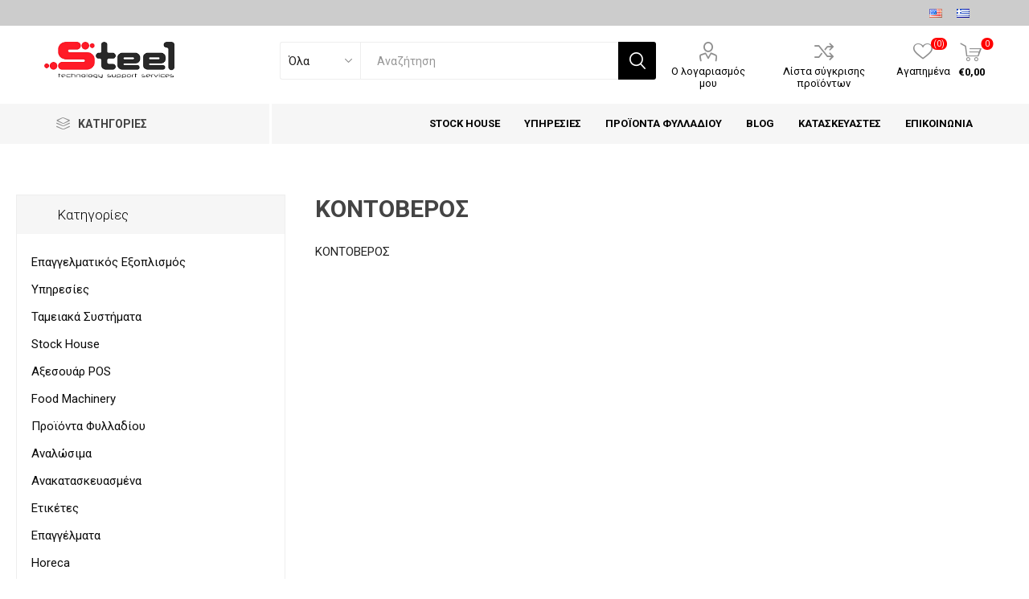

--- FILE ---
content_type: text/html; charset=utf-8
request_url: https://www.steel.gr/KONTOBEROS
body_size: 13342
content:
<!DOCTYPE html><html lang=el class=html-manufacturer-page><head><title>&#x39C;&#x3B7;&#x3C7;&#x3B1;&#x3BD;&#x3BF;&#x3B3;&#x3C1;&#x3AC;&#x3C6;&#x3B7;&#x3C3;&#x3B7;, &#x3A5;&#x3C0;&#x3BF;&#x3C3;&#x3C4;&#x3AE;&#x3C1;&#x3B9;&#x3BE;&#x3B7; &#x395;&#x3C0;&#x3B9;&#x3C7;&#x3B5;&#x3B9;&#x3C1;&#x3AE;&#x3C3;&#x3B5;&#x3C9;&#x3BD; | Softone, Connectoras, &#x3A4;&#x3B1;&#x3BC;&#x3B5;&#x3B9;&#x3BA;&#x3B1;&#x3BA;&#x3AD;&#x3C2; &#x39C;&#x3B7;&#x3C7;&#x3B1;&#x3BD;&#x3AD;&#x3C2;- STEEL.gr. &#x39A;&#x39F;&#x39D;&#x3A4;&#x39F;&#x392;&#x395;&#x3A1;&#x39F;&#x3A3;</title><meta charset=UTF-8><meta name=description content="STEEL.gr,  Mηχανογράφηση , υποστήριξη επιχειρήσεων,  Softone, POS, Connectoras Solutions, softone eshop, ταμειακές μηχανές, συνδεση erp με eshop"><meta name=keywords content="STEEL.gr,Mηχανογράφηση,υποστήριξη επιχειρήσεων,Softone,POS,Connectoras Solutions,softone eshop,ταμειακές μηχανές,συνδεση erp με eshop"><meta name=generator content=nopCommerce><meta name=viewport content="width=device-width, initial-scale=1, maximum-scale=1, user-scalable=0"><link href="https://fonts.googleapis.com/css?family=Roboto:300,400,700&amp;subset=cyrillic-ext,greek-ext&amp;display=swap" rel=stylesheet><link href=/Themes/Emporium/Content/css/styles.css rel=stylesheet><link href=/Themes/Emporium/Content/css/tables.css rel=stylesheet><link href=/Themes/Emporium/Content/css/mobile.css rel=stylesheet><link href=/Themes/Emporium/Content/css/480.css rel=stylesheet><link href=/Themes/Emporium/Content/css/768.css rel=stylesheet><link href=/Themes/Emporium/Content/css/1024.css rel=stylesheet><link href=/Themes/Emporium/Content/css/1280.css rel=stylesheet><link href=/Themes/Emporium/Content/css/1600.css rel=stylesheet><link href=/Plugins/SevenSpikes.Core/Styles/slick-slider-1.6.0.css rel=stylesheet><link href=/Plugins/SevenSpikes.Core/Styles/perfect-scrollbar.min.css rel=stylesheet><link href=/Plugins/SevenSpikes.Nop.Plugins.AjaxFilters/Themes/Emporium/Content/AjaxFilters.css rel=stylesheet><link href=/Plugins/SevenSpikes.Nop.Plugins.InstantSearch/Themes/Emporium/Content/InstantSearch.css rel=stylesheet><link href=/Plugins/SevenSpikes.Nop.Plugins.MegaMenu/Themes/Emporium/Content/MegaMenu.css rel=stylesheet><link href=/Plugins/SevenSpikes.Nop.Plugins.AjaxCart/Themes/Emporium/Content/ajaxCart.css rel=stylesheet><link href=/Plugins/SevenSpikes.Nop.Plugins.ProductRibbons/Styles/Ribbons.common.css rel=stylesheet><link href=/Plugins/SevenSpikes.Nop.Plugins.ProductRibbons/Themes/Emporium/Content/Ribbons.css rel=stylesheet><link href=/Plugins/SevenSpikes.Nop.Plugins.QuickView/Themes/Emporium/Content/QuickView.css rel=stylesheet><link href=/lib/fineuploader/fine-uploader.min.css rel=stylesheet><link href="/Themes/Emporium/Content/css/theme.custom-1.css?v=100" rel=stylesheet><body class=manufacturer-page-body><div class=ajax-loading-block-window style=display:none></div><div id=dialog-notifications-success title=Ειδοποίηση style=display:none></div><div id=dialog-notifications-error title=Σφάλμα style=display:none></div><div id=dialog-notifications-warning title=Προειδοποίηση style=display:none></div><div id=bar-notification class=bar-notification-container data-close=Κλείσιμο></div><!--[if lte IE 8]><div style=clear:both;height:59px;text-align:center;position:relative><a href=http://www.microsoft.com/windows/internet-explorer/default.aspx target=_blank> <img src=/Themes/Emporium/Content/img/ie_warning.jpg height=42 width=820 alt="You are using an outdated browser. For a faster, safer browsing experience, upgrade for free today."> </a></div><![endif]--><div class=master-wrapper-page><div class=responsive-nav-wrapper-parent><div class=responsive-nav-wrapper><div class=menu-title><span>Menu</span></div><div class=search-wrap><span>Αναζήτηση</span></div><div class=mobile-logo><a href="/" class=logo> <img alt=STEELgr title=STEELgr src=https://www.steel.gr/images/thumbs/0001236_steel_new_800x222-nofont.png></a></div><div class=shopping-cart-link></div><div class=personal-button id=header-links-opener><span>Personal menu</span></div></div></div><div class=header><div class=header-upper><div class=header-selectors-wrapper><div class="language-selector desktop"><ul class=language-list><li><a href="https://www.steel.gr/changelanguage/1?returnUrl=%2FKONTOBEROS" title=English> <img title=English alt=English src=/images/flags/us.png> </a><li><a href="https://www.steel.gr/changelanguage/3?returnUrl=%2FKONTOBEROS" title=Ελληνικά> <img title=Ελληνικά alt=Ελληνικά class=selected src=/images/flags/gr.png> </a></ul></div><div class="language-selector mobile mobile-selector"><div class="current-language-selector selector-title">&#x395;&#x3BB;&#x3BB;&#x3B7;&#x3BD;&#x3B9;&#x3BA;&#x3AC;</div><div class="language-selector-options mobile-collapse"><div class=selector-options-item><input type=radio name=language-selector id=language-0 value="https://www.steel.gr/changelanguage/1?returnUrl=%2FKONTOBEROS" onclick="if (!window.__cfRLUnblockHandlers) return false; setLocation(this.value)" data-cf-modified-de2812f778cfbaf9537ed331-=""> <label for=language-0>English</label></div><div class=selector-options-item><input type=radio name=language-selector id=language-1 value="https://www.steel.gr/changelanguage/3?returnUrl=%2FKONTOBEROS" onclick="if (!window.__cfRLUnblockHandlers) return false; setLocation(this.value)" checked data-cf-modified-de2812f778cfbaf9537ed331-=""> <label for=language-1>&#x395;&#x3BB;&#x3BB;&#x3B7;&#x3BD;&#x3B9;&#x3BA;&#x3AC;</label></div></div></div></div></div><div class=header-lower><div class=header-logo><a href="/" class=logo> <img alt=STEELgr title=STEELgr src=https://www.steel.gr/images/thumbs/0001236_steel_new_800x222-nofont.png></a></div><div class="search-box store-search-box"><div class=close-side-menu><span class=close-side-menu-text>Αναζήτηση</span> <span class=close-side-menu-btn>Close</span></div><form method=get id=small-search-box-form action=/search><label for=small-searchterms>Enter your search terms:</label> <input type=text class=search-box-text id=small-searchterms autocomplete=off name=q placeholder=Αναζήτηση aria-label="Search store"> <label for=instant-search-categories>Choose a search category:</label> <select class=search-box-select id=instant-search-categories><option value=0>Όλα<option value=81>&#x395;&#x3C0;&#x3B1;&#x3B3;&#x3B3;&#x3B5;&#x3BB;&#x3BC;&#x3B1;&#x3C4;&#x3B9;&#x3BA;&#x3CC;&#x3C2; &#x395;&#x3BE;&#x3BF;&#x3C0;&#x3BB;&#x3B9;&#x3C3;&#x3BC;&#x3CC;&#x3C2;<option value=82>&#x3A5;&#x3C0;&#x3B7;&#x3C1;&#x3B5;&#x3C3;&#x3AF;&#x3B5;&#x3C2;<option value=97>&#x3A4;&#x3B1;&#x3BC;&#x3B5;&#x3B9;&#x3B1;&#x3BA;&#x3AC; &#x3A3;&#x3C5;&#x3C3;&#x3C4;&#x3AE;&#x3BC;&#x3B1;&#x3C4;&#x3B1;<option value=103>Stock House<option value=109>&#x391;&#x3BE;&#x3B5;&#x3C3;&#x3BF;&#x3C5;&#x3AC;&#x3C1; POS<option value=120>Food Machinery<option value=131>&#x3A0;&#x3C1;&#x3BF;&#x3CA;&#x3CC;&#x3BD;&#x3C4;&#x3B1; &#x3A6;&#x3C5;&#x3BB;&#x3BB;&#x3B1;&#x3B4;&#x3AF;&#x3BF;&#x3C5;<option value=132>&#x391;&#x3BD;&#x3B1;&#x3BB;&#x3CE;&#x3C3;&#x3B9;&#x3BC;&#x3B1;<option value=152>&#x391;&#x3BD;&#x3B1;&#x3BA;&#x3B1;&#x3C4;&#x3B1;&#x3C3;&#x3BA;&#x3B5;&#x3C5;&#x3B1;&#x3C3;&#x3BC;&#x3AD;&#x3BD;&#x3B1;<option value=169>&#x395;&#x3C4;&#x3B9;&#x3BA;&#x3AD;&#x3C4;&#x3B5;&#x3C2;<option value=172>&#x395;&#x3C0;&#x3B1;&#x3B3;&#x3B3;&#x3AD;&#x3BB;&#x3BC;&#x3B1;&#x3C4;&#x3B1;<option value=249>Horeca<option value=689>&#x3A7;&#x3C1;&#x3B9;&#x3C3;&#x3C4;&#x3BF;&#x3C5;&#x3B3;&#x3B5;&#x3BD;&#x3BD;&#x3B9;&#x3AC;&#x3C4;&#x3B9;&#x3BA;&#x3B1;<option value=690>&#x395;&#x3BA;&#x3C4;&#x3C5;&#x3C0;&#x3C9;&#x3C4;&#x3AD;&#x3C2;<option value=68>&#x3A4;&#x3B7;&#x3BB;&#x3B5;&#x3C6;&#x3C9;&#x3BD;&#x3AF;&#x3B1;</select> <input type=hidden class=instantSearchResourceElement data-highlightfirstfoundelement=false data-minkeywordlength=3 data-defaultproductsortoption=0 data-instantsearchurl=/instantSearchFor data-searchpageurl=/search data-searchinproductdescriptions=true data-numberofvisibleproducts=5> <input type=submit class="button-1 search-box-button" value=Αναζήτηση></form></div><div class=header-links-wrapper><div class=header-links><ul><li><a href=/customer/info class="ico-account opener" data-loginurl=/login>Ο λογαριασμός μου</a><div class="profile-menu-box login-form-in-header"><div class=close-side-menu><span class=close-side-menu-text>Ο λογαριασμός μου</span> <span class=close-side-menu-btn>Close</span></div><div class=header-form-holder><a href=/register class=ico-register>Δημιoυργία λογαριασμού</a> <a href=/login class=ico-login>Σύνδεση</a></div></div><li><a href=/compareproducts class=ico-compare>Λίστα σύγκρισης προϊόντων</a><li><a href=/wishlist class=ico-wishlist> <span class=wishlist-label>Αγαπημένα</span> <span class=wishlist-qty>(0)</span> </a></ul><div class=mobile-flyout-wrapper><div class=close-side-menu><span class=close-side-menu-text>Shopping cart</span> <span class=close-side-menu-btn>Close</span></div><div id=flyout-cart class=flyout-cart data-removeitemfromcarturl=/EmporiumTheme/RemoveItemFromCart data-flyoutcarturl=/EmporiumTheme/FlyoutShoppingCart><div id=topcartlink><a href=/cart class=ico-cart> <span class=cart-qty>0</span> <span class=cart-label> &#x20AC;0,00 </span> </a></div><div class=mini-shopping-cart><div class=flyout-cart-scroll-area><p>Δεν υπάρχουν προϊόντα στο καλάθι σας.</div></div></div></div></div></div></div><div class=header-menu-parent><div class="header-menu categories-in-side-panel"><div class=category-navigation-list-wrapper><span class=category-navigation-title>Κατηγορίες</span><ul class="category-navigation-list sticky-flyout"></ul></div><div class=close-menu><span class=close-menu-text>Menu</span> <span class=close-menu-btn>Close</span></div><ul class=mega-menu data-isrtlenabled=false data-enableclickfordropdown=false><li class="has-sublist with-dropdown-in-grid root-category-items"><a class=with-subcategories href=/01-PROFESSIONAL-EQUIPMENT><span>&#x395;&#x3C0;&#x3B1;&#x3B3;&#x3B3;&#x3B5;&#x3BB;&#x3BC;&#x3B1;&#x3C4;&#x3B9;&#x3BA;&#x3CC;&#x3C2; &#x395;&#x3BE;&#x3BF;&#x3C0;&#x3BB;&#x3B9;&#x3C3;&#x3BC;&#x3CC;&#x3C2;</span></a><div class=plus-button></div><div class="dropdown categories fullWidth boxes-8"><div class=row-wrapper><div class=row><div class=box><div class=picture-title-wrap><div class=picture><a href=/0102-BARCODE-SCANNER title="Εμφάνιση προϊόντων κατηγορίας Σαρωτές Barcode"> <img class=lazy alt="Εικόνα για την κατηγορία Σαρωτές Barcode" src="[data-uri]" data-original=https://www.steel.gr/images/thumbs/0084682_MTRCATEGORY1788_290.jpeg> </a></div><div class=title><a href=/0102-BARCODE-SCANNER title="Σαρωτές Barcode"><span>&#x3A3;&#x3B1;&#x3C1;&#x3C9;&#x3C4;&#x3AD;&#x3C2; Barcode</span></a></div></div></div><div class=box><div class=picture-title-wrap><div class=picture><a href=/0106-PRINTERS title="Εμφάνιση προϊόντων κατηγορίας Εκτυπωτές"> <img class=lazy alt="Εικόνα για την κατηγορία Εκτυπωτές" src="[data-uri]" data-original=https://www.steel.gr/images/thumbs/0084685_MTRCATEGORY1837_290.jpeg> </a></div><div class=title><a href=/0106-PRINTERS title=Εκτυπωτές><span>&#x395;&#x3BA;&#x3C4;&#x3C5;&#x3C0;&#x3C9;&#x3C4;&#x3AD;&#x3C2;</span></a></div></div></div><div class=box><div class=picture-title-wrap><div class=picture><a href=/0105-COUNTERS-DETECTORS title="Εμφάνιση προϊόντων κατηγορίας Καταμετρητές-Ανιχνευτές"> <img class=lazy alt="Εικόνα για την κατηγορία Καταμετρητές-Ανιχνευτές" src="[data-uri]" data-original=https://www.steel.gr/images/thumbs/0084244_MTRCATEGORY1853_290.jpeg> </a></div><div class=title><a href=/0105-COUNTERS-DETECTORS title=Καταμετρητές-Ανιχνευτές><span>&#x39A;&#x3B1;&#x3C4;&#x3B1;&#x3BC;&#x3B5;&#x3C4;&#x3C1;&#x3B7;&#x3C4;&#x3AD;&#x3C2;-&#x391;&#x3BD;&#x3B9;&#x3C7;&#x3BD;&#x3B5;&#x3C5;&#x3C4;&#x3AD;&#x3C2;</span></a></div></div></div><div class=box><div class=picture-title-wrap><div class=picture><a href=/0112-ACCESSORIES title="Εμφάνιση προϊόντων κατηγορίας Διάφορα"> <img class=lazy alt="Εικόνα για την κατηγορία Διάφορα" src="[data-uri]" data-original=https://www.steel.gr/images/thumbs/0084686_MTRCATEGORY1938_290.jpeg> </a></div><div class=title><a href=/0112-ACCESSORIES title=Διάφορα><span>&#x394;&#x3B9;&#x3AC;&#x3C6;&#x3BF;&#x3C1;&#x3B1;</span></a></div></div></div><div class=box><div class=picture-title-wrap><div class=picture><a href=/%CE%BC%CF%85%CE%B3%CE%BF%CF%80%CE%B1%CE%B3%CE%AF%CE%B4%CE%B5%CF%82 title="Εμφάνιση προϊόντων κατηγορίας Μυγοπαγίδες"> <img class=lazy alt="Εικόνα για την κατηγορία Μυγοπαγίδες" src="[data-uri]" data-original=https://www.steel.gr/images/thumbs/0084243_MTRCATEGORY2002_290.jpeg> </a></div><div class=title><a href=/%CE%BC%CF%85%CE%B3%CE%BF%CF%80%CE%B1%CE%B3%CE%AF%CE%B4%CE%B5%CF%82 title=Μυγοπαγίδες><span>&#x39C;&#x3C5;&#x3B3;&#x3BF;&#x3C0;&#x3B1;&#x3B3;&#x3AF;&#x3B4;&#x3B5;&#x3C2;</span></a></div></div></div><div class=box><div class=picture-title-wrap><div class=picture><a href=/011203-MISCELLANEOUS title="Εμφάνιση προϊόντων κατηγορίας Περιφερειακά"> <img class=lazy alt="Εικόνα για την κατηγορία Περιφερειακά" src="[data-uri]" data-original=https://www.steel.gr/images/thumbs/0084671_MTRCATEGORY2023_290.jpeg> </a></div><div class=title><a href=/011203-MISCELLANEOUS title=Περιφερειακά><span>&#x3A0;&#x3B5;&#x3C1;&#x3B9;&#x3C6;&#x3B5;&#x3C1;&#x3B5;&#x3B9;&#x3B1;&#x3BA;&#x3AC;</span></a></div></div></div><div class=box><div class=picture-title-wrap><div class=picture><a href=/011204-HEALTH-PROTECTION-MACHINERY title="Εμφάνιση προϊόντων κατηγορίας Προϊόντα Προστασίας"> <img class=lazy alt="Εικόνα για την κατηγορία Προϊόντα Προστασίας" src="[data-uri]" data-original=https://www.steel.gr/images/thumbs/0084687_MTRCATEGORY2024_290.jpeg> </a></div><div class=title><a href=/011204-HEALTH-PROTECTION-MACHINERY title="Προϊόντα Προστασίας"><span>&#x3A0;&#x3C1;&#x3BF;&#x3CA;&#x3CC;&#x3BD;&#x3C4;&#x3B1; &#x3A0;&#x3C1;&#x3BF;&#x3C3;&#x3C4;&#x3B1;&#x3C3;&#x3AF;&#x3B1;&#x3C2;</span></a></div></div></div><div class=box><div class=picture-title-wrap><div class=picture><a href=/0117-COMPUTERS title="Εμφάνιση προϊόντων κατηγορίας Υπολογιστές"> <img class=lazy alt="Εικόνα για την κατηγορία Υπολογιστές" src="[data-uri]" data-original=https://www.steel.gr/images/thumbs/0084693_MTRCATEGORY2441_290.jpeg> </a></div><div class=title><a href=/0117-COMPUTERS title=Υπολογιστές><span>&#x3A5;&#x3C0;&#x3BF;&#x3BB;&#x3BF;&#x3B3;&#x3B9;&#x3C3;&#x3C4;&#x3AD;&#x3C2;</span></a></div></div></div></div><div class=row><div class=box><div class=picture-title-wrap><div class=picture><a href=/0104-EMPLOYEE-ATTENDANCE-CLOCKS title="Εμφάνιση προϊόντων κατηγορίας Ρολόγια Παρουσίας Προσωπικου"> <img class=lazy alt="Εικόνα για την κατηγορία Ρολόγια Παρουσίας Προσωπικου" src="[data-uri]" data-original=https://www.steel.gr/images/thumbs/0084707_MTRCATEGORY1917_290.jpeg> </a></div><div class=title><a href=/0104-EMPLOYEE-ATTENDANCE-CLOCKS title="Ρολόγια Παρουσίας Προσωπικου"><span>&#x3A1;&#x3BF;&#x3BB;&#x3CC;&#x3B3;&#x3B9;&#x3B1; &#x3A0;&#x3B1;&#x3C1;&#x3BF;&#x3C5;&#x3C3;&#x3AF;&#x3B1;&#x3C2; &#x3A0;&#x3C1;&#x3BF;&#x3C3;&#x3C9;&#x3C0;&#x3B9;&#x3BA;&#x3BF;&#x3C5;</span></a></div></div></div><div class=box><div class=picture-title-wrap><div class=picture><a href=/0108-CALCULATORS title="Εμφάνιση προϊόντων κατηγορίας Αριθμομηχανές"> <img class=lazy alt="Εικόνα για την κατηγορία Αριθμομηχανές" src="[data-uri]" data-original=https://www.steel.gr/images/thumbs/0004495_MTRCATEGORY1929_290.jpeg> </a></div><div class=title><a href=/0108-CALCULATORS title=Αριθμομηχανές><span>&#x391;&#x3C1;&#x3B9;&#x3B8;&#x3BC;&#x3BF;&#x3BC;&#x3B7;&#x3C7;&#x3B1;&#x3BD;&#x3AD;&#x3C2;</span></a></div></div></div><div class=box><div class=picture-title-wrap><div class=picture><a href=/0111-DIGITAL-PRICE-TUG-GUNS title="Εμφάνιση προϊόντων κατηγορίας Ετικετογράφοι"> <img class=lazy alt="Εικόνα για την κατηγορία Ετικετογράφοι" src="[data-uri]" data-original=https://www.steel.gr/images/thumbs/0084711_MTRCATEGORY1931_290.jpeg> </a></div><div class=title><a href=/0111-DIGITAL-PRICE-TUG-GUNS title=Ετικετογράφοι><span>&#x395;&#x3C4;&#x3B9;&#x3BA;&#x3B5;&#x3C4;&#x3BF;&#x3B3;&#x3C1;&#x3AC;&#x3C6;&#x3BF;&#x3B9;</span></a></div></div></div><div class=box><div class=picture-title-wrap><div class=picture><a href=/0113-HOTEL-BUSINESS-SYSTEMS title="Εμφάνιση προϊόντων κατηγορίας Ξενοδοχεικά συστήματα"> <img class=lazy alt="Εικόνα για την κατηγορία Ξενοδοχεικά συστήματα" src="[data-uri]" data-original=https://www.steel.gr/images/thumbs/0086820_MTRCATEGORY1944_290.jpeg> </a></div><div class=title><a href=/0113-HOTEL-BUSINESS-SYSTEMS title="Ξενοδοχεικά συστήματα"><span>&#x39E;&#x3B5;&#x3BD;&#x3BF;&#x3B4;&#x3BF;&#x3C7;&#x3B5;&#x3B9;&#x3BA;&#x3AC; &#x3C3;&#x3C5;&#x3C3;&#x3C4;&#x3AE;&#x3BC;&#x3B1;&#x3C4;&#x3B1;</span></a></div></div></div><div class=box><div class=picture-title-wrap><div class=picture><a href=/0114-HAND-DRYER title="Εμφάνιση προϊόντων κατηγορίας Στεγνωτήρες Χεριών"> <img class=lazy alt="Εικόνα για την κατηγορία Στεγνωτήρες Χεριών" src="[data-uri]" data-original=https://www.steel.gr/images/thumbs/0004524_MTRCATEGORY1970_290.jpeg> </a></div><div class=title><a href=/0114-HAND-DRYER title="Στεγνωτήρες Χεριών"><span>&#x3A3;&#x3C4;&#x3B5;&#x3B3;&#x3BD;&#x3C9;&#x3C4;&#x3AE;&#x3C1;&#x3B5;&#x3C2; &#x3A7;&#x3B5;&#x3C1;&#x3B9;&#x3CE;&#x3BD;</span></a></div></div></div><div class=box><div class=picture-title-wrap><div class=picture><a href=/0115-TAKE-A-NUMBER-SYSTEMS title="Εμφάνιση προϊόντων κατηγορίας Συστήματα Προτεραιότητας"> <img class=lazy alt="Εικόνα για την κατηγορία Συστήματα Προτεραιότητας" src="[data-uri]" data-original=https://www.steel.gr/images/thumbs/0086834_MTRCATEGORY1985_290.jpeg> </a></div><div class=title><a href=/0115-TAKE-A-NUMBER-SYSTEMS title="Συστήματα Προτεραιότητας"><span>&#x3A3;&#x3C5;&#x3C3;&#x3C4;&#x3AE;&#x3BC;&#x3B1;&#x3C4;&#x3B1; &#x3A0;&#x3C1;&#x3BF;&#x3C4;&#x3B5;&#x3C1;&#x3B1;&#x3B9;&#x3CC;&#x3C4;&#x3B7;&#x3C4;&#x3B1;&#x3C2;</span></a></div></div></div><div class=box><div class=picture-title-wrap><div class=picture><a href=/0103-MOBILE-COMPUTERS title="Εμφάνιση προϊόντων κατηγορίας Φορητά Τερματικά"> <img class=lazy alt="Εικόνα για την κατηγορία Φορητά Τερματικά" src="[data-uri]" data-original=https://www.steel.gr/images/thumbs/0086853_MTRCATEGORY1851_290.jpeg> </a></div><div class=title><a href=/0103-MOBILE-COMPUTERS title="Φορητά Τερματικά"><span>&#x3A6;&#x3BF;&#x3C1;&#x3B7;&#x3C4;&#x3AC; &#x3A4;&#x3B5;&#x3C1;&#x3BC;&#x3B1;&#x3C4;&#x3B9;&#x3BA;&#x3AC;</span></a></div></div></div><div class=box><div class=picture-title-wrap><div class=picture><a href=/0101-PRICE-CHECKER title="Εμφάνιση προϊόντων κατηγορίας Price Checker"> <img class=lazy alt="Εικόνα για την κατηγορία Price Checker" src="[data-uri]" data-original=https://www.steel.gr/images/thumbs/0012291_MTRCATEGORY1852_290.jpeg> </a></div><div class=title><a href=/0101-PRICE-CHECKER title="Price Checker"><span>Price Checker</span></a></div></div></div></div></div></div><li class="has-sublist with-dropdown-in-grid root-category-items"><a class=with-subcategories href=/R01-REFURBISHED><span>&#x391;&#x3BD;&#x3B1;&#x3BA;&#x3B1;&#x3C4;&#x3B1;&#x3C3;&#x3BA;&#x3B5;&#x3C5;&#x3B1;&#x3C3;&#x3BC;&#x3AD;&#x3BD;&#x3B1;</span></a><div class=plus-button></div><div class="dropdown categories fullWidth boxes-4"><div class=row-wrapper><div class=row><div class=box><div class=picture-title-wrap><div class=picture><a href=/R03-DESKTOP title="Εμφάνιση προϊόντων κατηγορίας Σταθεροί υπολογιστές"> <img class=lazy alt="Εικόνα για την κατηγορία Σταθεροί υπολογιστές" src="[data-uri]" data-original=https://www.steel.gr/images/thumbs/0071676_MTRCATEGORY1984_290.jpeg> </a></div><div class=title><a href=/R03-DESKTOP title="Σταθεροί υπολογιστές"><span>&#x3A3;&#x3C4;&#x3B1;&#x3B8;&#x3B5;&#x3C1;&#x3BF;&#x3AF; &#x3C5;&#x3C0;&#x3BF;&#x3BB;&#x3BF;&#x3B3;&#x3B9;&#x3C3;&#x3C4;&#x3AD;&#x3C2;</span></a></div></div></div><div class=box><div class=picture-title-wrap><div class=picture><a href=/R02-LAPTOP title="Εμφάνιση προϊόντων κατηγορίας Φορητοί Υπολογιστές"> <img class=lazy alt="Εικόνα για την κατηγορία Φορητοί Υπολογιστές" src="[data-uri]" data-original=https://www.steel.gr/images/thumbs/0071675_MTRCATEGORY1983_290.jpeg> </a></div><div class=title><a href=/R02-LAPTOP title="Φορητοί Υπολογιστές"><span>&#x3A6;&#x3BF;&#x3C1;&#x3B7;&#x3C4;&#x3BF;&#x3AF; &#x3A5;&#x3C0;&#x3BF;&#x3BB;&#x3BF;&#x3B3;&#x3B9;&#x3C3;&#x3C4;&#x3AD;&#x3C2;</span></a></div></div></div><div class=box><div class=picture-title-wrap><div class=picture><a href=/R04-MONITOR title="Εμφάνιση προϊόντων κατηγορίας Οθόνες"> <img class=lazy alt="Εικόνα για την κατηγορία Οθόνες" src="[data-uri]" data-original=https://www.steel.gr/images/thumbs/0086972_MTRCATEGORY3063_290.jpeg> </a></div><div class=title><a href=/R04-MONITOR title=Οθόνες><span>&#x39F;&#x3B8;&#x3CC;&#x3BD;&#x3B5;&#x3C2;</span></a></div></div></div><div class=empty-box></div></div></div></div><li class="has-sublist with-dropdown-in-grid root-category-items"><a class=with-subcategories href=/05-CASHIERS-POS><span>&#x3A4;&#x3B1;&#x3BC;&#x3B5;&#x3B9;&#x3B1;&#x3BA;&#x3AC; &#x3A3;&#x3C5;&#x3C3;&#x3C4;&#x3AE;&#x3BC;&#x3B1;&#x3C4;&#x3B1;</span></a><div class=plus-button></div><div class="dropdown categories fullWidth boxes-4"><div class=row-wrapper><div class=row><div class=box><div class=picture-title-wrap><div class=picture><a href=/0501-POS title="Εμφάνιση προϊόντων κατηγορίας Λύσεις POS"> <img class=lazy alt="Εικόνα για την κατηγορία Λύσεις POS" src="[data-uri]" data-original=https://www.steel.gr/images/thumbs/0004446_MTRCATEGORY1787_290.jpeg> </a></div><div class=title><a href=/0501-POS title="Λύσεις POS"><span>&#x39B;&#x3CD;&#x3C3;&#x3B5;&#x3B9;&#x3C2; POS</span></a></div></div></div><div class=box><div class=picture-title-wrap><div class=picture><a href=/0502-TAX-MECHANISMS title="Εμφάνιση προϊόντων κατηγορίας Φορολογικοί Μηχανισμοί"> <img class=lazy alt="Εικόνα για την κατηγορία Φορολογικοί Μηχανισμοί" src="[data-uri]" data-original=https://www.steel.gr/images/thumbs/0084709_MTRCATEGORY1789_290.jpeg> </a></div><div class=title><a href=/0502-TAX-MECHANISMS title="Φορολογικοί Μηχανισμοί"><span>&#x3A6;&#x3BF;&#x3C1;&#x3BF;&#x3BB;&#x3BF;&#x3B3;&#x3B9;&#x3BA;&#x3BF;&#x3AF; &#x39C;&#x3B7;&#x3C7;&#x3B1;&#x3BD;&#x3B9;&#x3C3;&#x3BC;&#x3BF;&#x3AF;</span></a></div></div></div><div class=box><div class=picture-title-wrap><div class=picture><a href=/0503-CASHIER-MACHINES title="Εμφάνιση προϊόντων κατηγορίας Ταμειακές Μηχανές"> <img class=lazy alt="Εικόνα για την κατηγορία Ταμειακές Μηχανές" src="[data-uri]" data-original=https://www.steel.gr/images/thumbs/0084248_MTRCATEGORY1790_290.jpeg> </a></div><div class=title><a href=/0503-CASHIER-MACHINES title="Ταμειακές Μηχανές"><span>&#x3A4;&#x3B1;&#x3BC;&#x3B5;&#x3B9;&#x3B1;&#x3BA;&#x3AD;&#x3C2; &#x39C;&#x3B7;&#x3C7;&#x3B1;&#x3BD;&#x3AD;&#x3C2;</span></a></div></div></div><div class=box><div class=picture-title-wrap><div class=picture><a href=/0505-CASH-DRAWER title="Εμφάνιση προϊόντων κατηγορίας Συρτάρια"> <img class=lazy alt="Εικόνα για την κατηγορία Συρτάρια" src="[data-uri]" data-original=https://www.steel.gr/images/thumbs/0004489_MTRCATEGORY1919_290.jpeg> </a></div><div class=title><a href=/0505-CASH-DRAWER title=Συρτάρια><span>&#x3A3;&#x3C5;&#x3C1;&#x3C4;&#x3AC;&#x3C1;&#x3B9;&#x3B1;</span></a></div></div></div></div><div class=row><div class=box><div class=picture-title-wrap><div class=picture><a href=/0507-SCALES title="Εμφάνιση προϊόντων κατηγορίας Ζυγαριές"> <img class=lazy alt="Εικόνα για την κατηγορία Ζυγαριές" src="[data-uri]" data-original=https://www.steel.gr/images/thumbs/0004491_MTRCATEGORY1922_290.jpeg> </a></div><div class=title><a href=/0507-SCALES title=Ζυγαριές><span>&#x396;&#x3C5;&#x3B3;&#x3B1;&#x3C1;&#x3B9;&#x3AD;&#x3C2;</span></a></div></div></div><div class=box><div class=picture-title-wrap><div class=picture><a href=/0506-TOUCH-SCREENS-MONITOR-TFT title="Εμφάνιση προϊόντων κατηγορίας Touch Screens - Οθόνες TFT"> <img class=lazy alt="Εικόνα για την κατηγορία Touch Screens - Οθόνες TFT" src="[data-uri]" data-original=https://www.steel.gr/images/thumbs/0004493_MTRCATEGORY1925_290.jpeg> </a></div><div class=title><a href=/0506-TOUCH-SCREENS-MONITOR-TFT title="Touch Screens - Οθόνες TFT"><span>Touch Screens - &#x39F;&#x3B8;&#x3CC;&#x3BD;&#x3B5;&#x3C2; TFT</span></a></div></div></div><div class=empty-box></div><div class=empty-box></div></div></div></div><li class="has-sublist with-dropdown-in-grid root-category-items"><a class=with-subcategories href=/06-FOOD-MACHINERY><span>Food Machinery</span></a><div class=plus-button></div><div class="dropdown categories fullWidth boxes-8"><div class=row-wrapper><div class=row><div class=box><div class=picture-title-wrap><div class=picture><a href=/0615-EQUIPMENT title="Εμφάνιση προϊόντων κατηγορίας Εξοπλισμός"> <img class=lazy alt="Εικόνα για την κατηγορία Εξοπλισμός" src="[data-uri]" data-original=https://www.steel.gr/images/thumbs/0004498_MTRCATEGORY1933_290.jpeg> </a></div><div class=title><a href=/0615-EQUIPMENT title=Εξοπλισμός><span>&#x395;&#x3BE;&#x3BF;&#x3C0;&#x3BB;&#x3B9;&#x3C3;&#x3BC;&#x3CC;&#x3C2;</span></a></div></div></div><div class=box><div class=picture-title-wrap><div class=picture><a href=/0614-SLICERS title="Εμφάνιση προϊόντων κατηγορίας Πολυκοπτικά"> <img class=lazy alt="Εικόνα για την κατηγορία Πολυκοπτικά" src="[data-uri]" data-original=https://www.steel.gr/images/thumbs/0004499_MTRCATEGORY1934_290.jpeg> </a></div><div class=title><a href=/0614-SLICERS title=Πολυκοπτικά><span>&#x3A0;&#x3BF;&#x3BB;&#x3C5;&#x3BA;&#x3BF;&#x3C0;&#x3C4;&#x3B9;&#x3BA;&#x3AC;</span></a></div></div></div><div class=box><div class=picture-title-wrap><div class=picture><a href=/0601-MEAT-MACHINES title="Εμφάνιση προϊόντων κατηγορίας Κρεατομηχανές"> <img class=lazy alt="Εικόνα για την κατηγορία Κρεατομηχανές" src="[data-uri]" data-original=https://www.steel.gr/images/thumbs/0084710_MTRCATEGORY1946_290.jpeg> </a></div><div class=title><a href=/0601-MEAT-MACHINES title=Κρεατομηχανές><span>&#x39A;&#x3C1;&#x3B5;&#x3B1;&#x3C4;&#x3BF;&#x3BC;&#x3B7;&#x3C7;&#x3B1;&#x3BD;&#x3AD;&#x3C2;</span></a></div></div></div><div class=box><div class=picture-title-wrap><div class=picture><a href=/0604-CHEESE-GRATERS title="Εμφάνιση προϊόντων κατηγορίας Τυροτρίφτες"> <img class=lazy alt="Εικόνα για την κατηγορία Τυροτρίφτες" src="[data-uri]" data-original=https://www.steel.gr/images/thumbs/0084712_MTRCATEGORY1948_290.jpeg> </a></div><div class=title><a href=/0604-CHEESE-GRATERS title=Τυροτρίφτες><span>&#x3A4;&#x3C5;&#x3C1;&#x3BF;&#x3C4;&#x3C1;&#x3AF;&#x3C6;&#x3C4;&#x3B5;&#x3C2;</span></a></div></div></div><div class=box><div class=picture-title-wrap><div class=picture><a href=/0605-HAM-MACHINES title="Εμφάνιση προϊόντων κατηγορίας Ζαμπονομηχανές"> <img class=lazy alt="Εικόνα για την κατηγορία Ζαμπονομηχανές" src="[data-uri]" data-original=https://www.steel.gr/images/thumbs/0084713_MTRCATEGORY1949_290.jpeg> </a></div><div class=title><a href=/0605-HAM-MACHINES title=Ζαμπονομηχανές><span>&#x396;&#x3B1;&#x3BC;&#x3C0;&#x3BF;&#x3BD;&#x3BF;&#x3BC;&#x3B7;&#x3C7;&#x3B1;&#x3BD;&#x3AD;&#x3C2;</span></a></div></div></div><div class=box><div class=picture-title-wrap><div class=picture><a href=/0607-STEAK-MACHINES title="Εμφάνιση προϊόντων κατηγορίας Μπιφτεκομηχανές"> <img class=lazy alt="Εικόνα για την κατηγορία Μπιφτεκομηχανές" src="[data-uri]" data-original=https://www.steel.gr/images/thumbs/0086813_MTRCATEGORY1950_290.jpeg> </a></div><div class=title><a href=/0607-STEAK-MACHINES title=Μπιφτεκομηχανές><span>&#x39C;&#x3C0;&#x3B9;&#x3C6;&#x3C4;&#x3B5;&#x3BA;&#x3BF;&#x3BC;&#x3B7;&#x3C7;&#x3B1;&#x3BD;&#x3AD;&#x3C2;</span></a></div></div></div><div class=box><div class=picture-title-wrap><div class=picture><a href=/0608-FISH-SCALERS title="Εμφάνιση προϊόντων κατηγορίας Απολεπιστές Ψαριών"> <img class=lazy alt="Εικόνα για την κατηγορία Απολεπιστές Ψαριών" src="[data-uri]" data-original=https://www.steel.gr/images/thumbs/0086814_MTRCATEGORY1951_290.jpeg> </a></div><div class=title><a href=/0608-FISH-SCALERS title="Απολεπιστές Ψαριών"><span>&#x391;&#x3C0;&#x3BF;&#x3BB;&#x3B5;&#x3C0;&#x3B9;&#x3C3;&#x3C4;&#x3AD;&#x3C2; &#x3A8;&#x3B1;&#x3C1;&#x3B9;&#x3CE;&#x3BD;</span></a></div></div></div><div class=box><div class=picture-title-wrap><div class=picture><a href=/0609-KNIFE-DISINFECTANTS title="Εμφάνιση προϊόντων κατηγορίας Απολυμαντές Μαχαιριών"> <img class=lazy alt="Εικόνα για την κατηγορία Απολυμαντές Μαχαιριών" src="[data-uri]" data-original=https://www.steel.gr/images/thumbs/0086815_MTRCATEGORY1952_290.jpeg> </a></div><div class=title><a href=/0609-KNIFE-DISINFECTANTS title="Απολυμαντές Μαχαιριών"><span>&#x391;&#x3C0;&#x3BF;&#x3BB;&#x3C5;&#x3BC;&#x3B1;&#x3BD;&#x3C4;&#x3AD;&#x3C2; &#x39C;&#x3B1;&#x3C7;&#x3B1;&#x3B9;&#x3C1;&#x3B9;&#x3CE;&#x3BD;</span></a></div></div></div></div><div class=row><div class=box><div class=picture-title-wrap><div class=picture><a href=/0610-SAUSAGE-FILLERS title="Εμφάνιση προϊόντων κατηγορίας Γεμιστικά Λουκάνικων"> <img class=lazy alt="Εικόνα για την κατηγορία Γεμιστικά Λουκάνικων" src="[data-uri]" data-original=https://www.steel.gr/images/thumbs/0086816_MTRCATEGORY1953_290.jpeg> </a></div><div class=title><a href=/0610-SAUSAGE-FILLERS title="Γεμιστικά Λουκάνικων"><span>&#x393;&#x3B5;&#x3BC;&#x3B9;&#x3C3;&#x3C4;&#x3B9;&#x3BA;&#x3AC; &#x39B;&#x3BF;&#x3C5;&#x3BA;&#x3AC;&#x3BD;&#x3B9;&#x3BA;&#x3C9;&#x3BD;</span></a></div></div></div><div class=box><div class=picture-title-wrap><div class=picture><a href=/0611-COFFEE-MAKERS-KETTLES title="Εμφάνιση προϊόντων κατηγορίας Καφετιέρες - Βραστήρες"> <img class=lazy alt="Εικόνα για την κατηγορία Καφετιέρες - Βραστήρες" src="[data-uri]" data-original=https://www.steel.gr/images/thumbs/0086817_MTRCATEGORY1954_290.jpeg> </a></div><div class=title><a href=/0611-COFFEE-MAKERS-KETTLES title="Καφετιέρες - Βραστήρες"><span>&#x39A;&#x3B1;&#x3C6;&#x3B5;&#x3C4;&#x3B9;&#x3AD;&#x3C1;&#x3B5;&#x3C2; - &#x392;&#x3C1;&#x3B1;&#x3C3;&#x3C4;&#x3AE;&#x3C1;&#x3B5;&#x3C2;</span></a></div></div></div><div class=box><div class=picture-title-wrap><div class=picture><a href=/0612-PACKING title="Εμφάνιση προϊόντων κατηγορίας Συσκευασία"> <img class=lazy alt="Εικόνα για την κατηγορία Συσκευασία" src="[data-uri]" data-original=https://www.steel.gr/images/thumbs/0086818_MTRCATEGORY1956_290.jpeg> </a></div><div class=title><a href=/0612-PACKING title=Συσκευασία><span>&#x3A3;&#x3C5;&#x3C3;&#x3BA;&#x3B5;&#x3C5;&#x3B1;&#x3C3;&#x3AF;&#x3B1;</span></a></div></div></div><div class=box><div class=picture-title-wrap><div class=picture><a href=/0613-BLENDERS-MIXERS-SPEED-KICKERS title="Εμφάνιση προϊόντων κατηγορίας Μπλέντερ - Μίξερ - Ταχυζυμωτήρια"> <img class=lazy alt="Εικόνα για την κατηγορία Μπλέντερ - Μίξερ - Ταχυζυμωτήρια" src="[data-uri]" data-original=https://www.steel.gr/images/thumbs/0086822_MTRCATEGORY1957_290.jpeg> </a></div><div class=title><a href=/0613-BLENDERS-MIXERS-SPEED-KICKERS title="Μπλέντερ - Μίξερ - Ταχυζυμωτήρια"><span>&#x39C;&#x3C0;&#x3BB;&#x3AD;&#x3BD;&#x3C4;&#x3B5;&#x3C1; - &#x39C;&#x3AF;&#x3BE;&#x3B5;&#x3C1; - &#x3A4;&#x3B1;&#x3C7;&#x3C5;&#x3B6;&#x3C5;&#x3BC;&#x3C9;&#x3C4;&#x3AE;&#x3C1;&#x3B9;&#x3B1;</span></a></div></div></div><div class=box><div class=picture-title-wrap><div class=picture><a href=/0616-CUTTERS title="Εμφάνιση προϊόντων κατηγορίας Cutters"> <img class=lazy alt="Εικόνα για την κατηγορία Cutters" src="[data-uri]" data-original=https://www.steel.gr/images/thumbs/0086823_MTRCATEGORY1971_290.jpeg> </a></div><div class=title><a href=/0616-CUTTERS title=Cutters><span>Cutters</span></a></div></div></div><div class=box><div class=picture-title-wrap><div class=picture><a href=/0617-BAND-SAW title="Εμφάνιση προϊόντων κατηγορίας Πριονοκορδέλα"> <img class=lazy alt="Εικόνα για την κατηγορία Πριονοκορδέλα" src="[data-uri]" data-original=https://www.steel.gr/images/thumbs/0086824_MTRCATEGORY1973_290.jpeg> </a></div><div class=title><a href=/0617-BAND-SAW title=Πριονοκορδέλα><span>&#x3A0;&#x3C1;&#x3B9;&#x3BF;&#x3BD;&#x3BF;&#x3BA;&#x3BF;&#x3C1;&#x3B4;&#x3AD;&#x3BB;&#x3B1;</span></a></div></div></div><div class=box><div class=picture-title-wrap><div class=picture><a href=/0618-VACUUM title="Εμφάνιση προϊόντων κατηγορίας Vacuum"> <img class=lazy alt="Εικόνα για την κατηγορία Vacuum" src="[data-uri]" data-original=https://www.steel.gr/images/thumbs/0084679_MTRCATEGORY1975_290.jpeg> </a></div><div class=title><a href=/0618-VACUUM title=Vacuum><span>Vacuum</span></a></div></div></div><div class=box><div class=picture-title-wrap><div class=picture><a href=/0619-MEAT-MIXER title="Εμφάνιση προϊόντων κατηγορίας Αναδευτήρας Κρέατος"> <img class=lazy alt="Εικόνα για την κατηγορία Αναδευτήρας Κρέατος" src="[data-uri]" data-original=https://www.steel.gr/images/thumbs/0086826_MTRCATEGORY1978_290.jpeg> </a></div><div class=title><a href=/0619-MEAT-MIXER title="Αναδευτήρας Κρέατος"><span>&#x391;&#x3BD;&#x3B1;&#x3B4;&#x3B5;&#x3C5;&#x3C4;&#x3AE;&#x3C1;&#x3B1;&#x3C2; &#x39A;&#x3C1;&#x3AD;&#x3B1;&#x3C4;&#x3BF;&#x3C2;</span></a></div></div></div></div><div class=row><div class=box><div class=picture-title-wrap><div class=picture><a href=/0624-TOASTERS title="Εμφάνιση προϊόντων κατηγορίας Τοστιέρες"> <img class=lazy alt="Εικόνα για την κατηγορία Τοστιέρες" src="[data-uri]" data-original=https://www.steel.gr/images/thumbs/0086831_MTRCATEGORY1999_290.jpeg> </a></div><div class=title><a href=/0624-TOASTERS title=Τοστιέρες><span>&#x3A4;&#x3BF;&#x3C3;&#x3C4;&#x3B9;&#x3AD;&#x3C1;&#x3B5;&#x3C2;</span></a></div></div></div><div class=box><div class=picture-title-wrap><div class=picture><a href=/0625-FRYERS title="Εμφάνιση προϊόντων κατηγορίας Φριτέζες"> <img class=lazy alt="Εικόνα για την κατηγορία Φριτέζες" src="[data-uri]" data-original=https://www.steel.gr/images/thumbs/0086832_MTRCATEGORY2000_290.jpeg> </a></div><div class=title><a href=/0625-FRYERS title=Φριτέζες><span>&#x3A6;&#x3C1;&#x3B9;&#x3C4;&#x3AD;&#x3B6;&#x3B5;&#x3C2;</span></a></div></div></div><div class=box><div class=picture-title-wrap><div class=picture><a href=/0626-WINDOWS title="Εμφάνιση προϊόντων κατηγορίας Βιτρίνες"> <img class=lazy alt="Εικόνα για την κατηγορία Βιτρίνες" src="[data-uri]" data-original=https://www.steel.gr/images/thumbs/0086835_MTRCATEGORY2001_290.jpeg> </a></div><div class=title><a href=/0626-WINDOWS title=Βιτρίνες><span>&#x392;&#x3B9;&#x3C4;&#x3C1;&#x3AF;&#x3BD;&#x3B5;&#x3C2;</span></a></div></div></div><div class=box><div class=picture-title-wrap><div class=picture><a href=/0627-WAFFLES-CREPERIES title="Εμφάνιση προϊόντων κατηγορίας Βαφλιέρες - Κρεπιέρες"> <img class=lazy alt="Εικόνα για την κατηγορία Βαφλιέρες - Κρεπιέρες" src="[data-uri]" data-original=https://www.steel.gr/images/thumbs/0086952_MTRCATEGORY2661_290.jpeg> </a></div><div class=title><a href=/0627-WAFFLES-CREPERIES title="Βαφλιέρες - Κρεπιέρες"><span>&#x392;&#x3B1;&#x3C6;&#x3BB;&#x3B9;&#x3AD;&#x3C1;&#x3B5;&#x3C2; - &#x39A;&#x3C1;&#x3B5;&#x3C0;&#x3B9;&#x3AD;&#x3C1;&#x3B5;&#x3C2;</span></a></div></div></div><div class=box><div class=picture-title-wrap><div class=picture><a href=/0629-FRAPIERES-MILK-SHAKES title="Εμφάνιση προϊόντων κατηγορίας Φραπιέρες-Milk Shake"> <img class=lazy alt="Εικόνα για την κατηγορία Φραπιέρες-Milk Shake" src="[data-uri]" data-original=https://www.steel.gr/images/thumbs/0086967_MTRCATEGORY2663_290.jpeg> </a></div><div class=title><a href=/0629-FRAPIERES-MILK-SHAKES title="Φραπιέρες-Milk Shake"><span>&#x3A6;&#x3C1;&#x3B1;&#x3C0;&#x3B9;&#x3AD;&#x3C1;&#x3B5;&#x3C2;-Milk Shake</span></a></div></div></div><div class=box><div class=picture-title-wrap><div class=picture><a href=/0620-ELECTRICAL-PLATO title="Εμφάνιση προϊόντων κατηγορίας Ηλεκτρικά πλατώ"> <img class=lazy alt="Εικόνα για την κατηγορία Ηλεκτρικά πλατώ" src="[data-uri]" data-original=https://www.steel.gr/images/thumbs/0086827_MTRCATEGORY1979_290.jpeg> </a></div><div class=title><a href=/0620-ELECTRICAL-PLATO title="Ηλεκτρικά πλατώ"><span>&#x397;&#x3BB;&#x3B5;&#x3BA;&#x3C4;&#x3C1;&#x3B9;&#x3BA;&#x3AC; &#x3C0;&#x3BB;&#x3B1;&#x3C4;&#x3CE;</span></a></div></div></div><div class=box><div class=picture-title-wrap><div class=picture><a href=/0621-POTATO-CLEANERS title="Εμφάνιση προϊόντων κατηγορίας Πατατοκαθαριστές"> <img class=lazy alt="Εικόνα για την κατηγορία Πατατοκαθαριστές" src="[data-uri]" data-original=https://www.steel.gr/images/thumbs/0086828_MTRCATEGORY1986_290.jpeg> </a></div><div class=title><a href=/0621-POTATO-CLEANERS title=Πατατοκαθαριστές><span>&#x3A0;&#x3B1;&#x3C4;&#x3B1;&#x3C4;&#x3BF;&#x3BA;&#x3B1;&#x3B8;&#x3B1;&#x3C1;&#x3B9;&#x3C3;&#x3C4;&#x3AD;&#x3C2;</span></a></div></div></div><div class=box><div class=picture-title-wrap><div class=picture><a href=/0622-SCHNITZEL-MACHINES title="Εμφάνιση προϊόντων κατηγορίας Σνιτσελομηχανές"> <img class=lazy alt="Εικόνα για την κατηγορία Σνιτσελομηχανές" src="[data-uri]" data-original=https://www.steel.gr/images/thumbs/0086829_MTRCATEGORY1987_290.jpeg> </a></div><div class=title><a href=/0622-SCHNITZEL-MACHINES title=Σνιτσελομηχανές><span>&#x3A3;&#x3BD;&#x3B9;&#x3C4;&#x3C3;&#x3B5;&#x3BB;&#x3BF;&#x3BC;&#x3B7;&#x3C7;&#x3B1;&#x3BD;&#x3AD;&#x3C2;</span></a></div></div></div></div><div class=row><div class=box><div class=picture-title-wrap><div class=picture><a href=/0623-DRYER-AND-POLISH-FOR-KNIFE-FORK title="Εμφάνιση προϊόντων κατηγορίας Στεγνωτήριο &amp; Γυαλιστικό για μαχαιροπήρουνα"> <img class=lazy alt="Εικόνα για την κατηγορία Στεγνωτήριο &amp; Γυαλιστικό για μαχαιροπήρουνα" src="[data-uri]" data-original=https://www.steel.gr/images/thumbs/0086830_MTRCATEGORY1988_290.jpeg> </a></div><div class=title><a href=/0623-DRYER-AND-POLISH-FOR-KNIFE-FORK title="Στεγνωτήριο &amp; Γυαλιστικό για μαχαιροπήρουνα"><span>&#x3A3;&#x3C4;&#x3B5;&#x3B3;&#x3BD;&#x3C9;&#x3C4;&#x3AE;&#x3C1;&#x3B9;&#x3BF; &amp; &#x393;&#x3C5;&#x3B1;&#x3BB;&#x3B9;&#x3C3;&#x3C4;&#x3B9;&#x3BA;&#x3CC; &#x3B3;&#x3B9;&#x3B1; &#x3BC;&#x3B1;&#x3C7;&#x3B1;&#x3B9;&#x3C1;&#x3BF;&#x3C0;&#x3AE;&#x3C1;&#x3BF;&#x3C5;&#x3BD;&#x3B1;</span></a></div></div></div><div class=empty-box></div><div class=empty-box></div><div class=empty-box></div><div class=empty-box></div><div class=empty-box></div><div class=empty-box></div><div class=empty-box></div></div></div></div><li class="has-sublist with-dropdown-in-grid root-category-items"><a class=with-subcategories href=/04-TELEPHONY><span>&#x3A4;&#x3B7;&#x3BB;&#x3B5;&#x3C6;&#x3C9;&#x3BD;&#x3AF;&#x3B1;</span></a><div class=plus-button></div><div class="dropdown categories fullWidth boxes-4"><div class=row-wrapper><div class=row><div class=box><div class=picture-title-wrap><div class=picture><a href=/0401-TELEPHONE-CENTER title="Εμφάνιση προϊόντων κατηγορίας Τηλεφωνικά Κέντρα"> <img class=lazy alt="Εικόνα για την κατηγορία Τηλεφωνικά Κέντρα" src="[data-uri]" data-original=https://www.steel.gr/images/thumbs/0004453_MTRCATEGORY1796_290.jpeg> </a></div><div class=title><a href=/0401-TELEPHONE-CENTER title="Τηλεφωνικά Κέντρα"><span>&#x3A4;&#x3B7;&#x3BB;&#x3B5;&#x3C6;&#x3C9;&#x3BD;&#x3B9;&#x3BA;&#x3AC; &#x39A;&#x3AD;&#x3BD;&#x3C4;&#x3C1;&#x3B1;</span></a></div></div></div><div class=box><div class=picture-title-wrap><div class=picture><a href=/0402-VOIP-PHONES title="Εμφάνιση προϊόντων κατηγορίας Τηλεφωνικές συσκευές VoIP"> <img class=lazy alt="Εικόνα για την κατηγορία Τηλεφωνικές συσκευές VoIP" src="[data-uri]" data-original=https://www.steel.gr/images/thumbs/0004456_MTRCATEGORY1799_290.jpeg> </a></div><div class=title><a href=/0402-VOIP-PHONES title="Τηλεφωνικές συσκευές VoIP"><span>&#x3A4;&#x3B7;&#x3BB;&#x3B5;&#x3C6;&#x3C9;&#x3BD;&#x3B9;&#x3BA;&#x3AD;&#x3C2; &#x3C3;&#x3C5;&#x3C3;&#x3BA;&#x3B5;&#x3C5;&#x3AD;&#x3C2; VoIP</span></a></div></div></div><div class=box><div class=picture-title-wrap><div class=picture><a href=/0403-VOIP-CARDS-MODULES title="Εμφάνιση προϊόντων κατηγορίας VoIP Cards &amp; Modules"> <img class=lazy alt="Εικόνα για την κατηγορία VoIP Cards &amp; Modules" src="[data-uri]" data-original=https://www.steel.gr/images/thumbs/0004457_MTRCATEGORY1800_290.jpeg> </a></div><div class=title><a href=/0403-VOIP-CARDS-MODULES title="VoIP Cards &amp; Modules"><span>VoIP Cards &amp; Modules</span></a></div></div></div><div class=box><div class=picture-title-wrap><div class=picture><a href=/0404-VOIP-GATEWAY-ADAPTER title="Εμφάνιση προϊόντων κατηγορίας VoIP Gateway &amp; Adapter"> <img class=lazy alt="Εικόνα για την κατηγορία VoIP Gateway &amp; Adapter" src="[data-uri]" data-original=https://www.steel.gr/images/thumbs/0004458_MTRCATEGORY1801_290.jpeg> </a></div><div class=title><a href=/0404-VOIP-GATEWAY-ADAPTER title="VoIP Gateway &amp; Adapter"><span>VoIP Gateway &amp; Adapter</span></a></div></div></div></div><div class=row><div class=box><div class=picture-title-wrap><div class=picture><a href=/0405-VOIP-ACCESSORIES title="Εμφάνιση προϊόντων κατηγορίας VoIP Accessories"> <img class=lazy alt="Εικόνα για την κατηγορία VoIP Accessories" src="[data-uri]" data-original=https://www.steel.gr/images/thumbs/0004459_MTRCATEGORY1802_290.jpeg> </a></div><div class=title><a href=/0405-VOIP-ACCESSORIES title="VoIP Accessories"><span>VoIP Accessories</span></a></div></div></div><div class=empty-box></div><div class=empty-box></div><div class=empty-box></div></div></div></div><li class="has-sublist with-dropdown-in-grid root-category-items"><a class=with-subcategories href=/03-CONSUMABLES><span>&#x391;&#x3BD;&#x3B1;&#x3BB;&#x3CE;&#x3C3;&#x3B9;&#x3BC;&#x3B1;</span></a><div class=plus-button></div><div class="dropdown categories fullWidth boxes-4"><div class=row-wrapper><div class=row><div class=box><div class=picture-title-wrap><div class=picture><a href=/0303-CONSUMABLES title="Εμφάνιση προϊόντων κατηγορίας Αναλώσιμα Ταμειακών"> <img class=lazy alt="Εικόνα για την κατηγορία Αναλώσιμα Ταμειακών" src="[data-uri]" data-original=https://www.steel.gr/images/thumbs/0004485_MTRCATEGORY1915_290.jpeg> </a></div><div class=title><a href=/0303-CONSUMABLES title="Αναλώσιμα Ταμειακών"><span>&#x391;&#x3BD;&#x3B1;&#x3BB;&#x3CE;&#x3C3;&#x3B9;&#x3BC;&#x3B1; &#x3A4;&#x3B1;&#x3BC;&#x3B5;&#x3B9;&#x3B1;&#x3BA;&#x3CE;&#x3BD;</span></a></div></div></div><div class=box><div class=picture-title-wrap><div class=picture><a href=/0301-PRINTER-SUPPLIES title="Εμφάνιση προϊόντων κατηγορίας Αναλώσιμα Εκτυπωτών"> <img class=lazy alt="Εικόνα για την κατηγορία Αναλώσιμα Εκτυπωτών" src="[data-uri]" data-original=https://www.steel.gr/images/thumbs/0004497_MTRCATEGORY1932_290.jpeg> </a></div><div class=title><a href=/0301-PRINTER-SUPPLIES title="Αναλώσιμα Εκτυπωτών"><span>&#x391;&#x3BD;&#x3B1;&#x3BB;&#x3CE;&#x3C3;&#x3B9;&#x3BC;&#x3B1; &#x395;&#x3BA;&#x3C4;&#x3C5;&#x3C0;&#x3C9;&#x3C4;&#x3CE;&#x3BD;</span></a></div></div></div><div class=box><div class=picture-title-wrap><div class=picture><a href=/0302-INK-TAPES title="Εμφάνιση προϊόντων κατηγορίας Μελανοταινίες"> <img class=lazy alt="Εικόνα για την κατηγορία Μελανοταινίες" src="[data-uri]" data-original=https://www.steel.gr/images/thumbs/0084704_MTRCATEGORY1935_290.jpeg> </a></div><div class=title><a href=/0302-INK-TAPES title=Μελανοταινίες><span>&#x39C;&#x3B5;&#x3BB;&#x3B1;&#x3BD;&#x3BF;&#x3C4;&#x3B1;&#x3B9;&#x3BD;&#x3AF;&#x3B5;&#x3C2;</span></a></div></div></div><div class=box><div class=picture-title-wrap><div class=picture><a href=/011201-ACCOUNTING-FORMS title="Εμφάνιση προϊόντων κατηγορίας Λογιστικά Εντυπα"> <img class=lazy alt="Εικόνα για την κατηγορία Λογιστικά Εντυπα" src="[data-uri]" data-original=https://www.steel.gr/images/thumbs/0084690_MTRCATEGORY1942_290.jpeg> </a></div><div class=title><a href=/011201-ACCOUNTING-FORMS title="Λογιστικά Εντυπα"><span>&#x39B;&#x3BF;&#x3B3;&#x3B9;&#x3C3;&#x3C4;&#x3B9;&#x3BA;&#x3AC; &#x395;&#x3BD;&#x3C4;&#x3C5;&#x3C0;&#x3B1;</span></a></div></div></div></div></div></div><li><a href=/08-STOCK-HOUSE title="Stock House"><span> Stock House</span></a><li><a href=/%CF%85%CF%80%CE%B7%CF%81%CE%B5%CF%83%CE%AF%CE%B5%CF%82 title=Υπηρεσίες><span> &#x3A5;&#x3C0;&#x3B7;&#x3C1;&#x3B5;&#x3C3;&#x3AF;&#x3B5;&#x3C2;</span></a><li><a href=/10-BROCHURE title="Προϊόντα Φυλλαδίου"><span> &#x3A0;&#x3C1;&#x3BF;&#x3CA;&#x3CC;&#x3BD;&#x3C4;&#x3B1; &#x3A6;&#x3C5;&#x3BB;&#x3BB;&#x3B1;&#x3B4;&#x3AF;&#x3BF;&#x3C5;</span></a><li><a href=/blog title=Blog><span> Blog</span></a><li class="has-sublist with-dropdown-in-grid"><a class=with-subcategories href=/manufacturer/all title=Κατασκευαστές><span>&#x39A;&#x3B1;&#x3C4;&#x3B1;&#x3C3;&#x3BA;&#x3B5;&#x3C5;&#x3B1;&#x3C3;&#x3C4;&#x3AD;&#x3C2;</span></a><div class="dropdown manufacturers fullWidth boxes-10"><div class=row-wrapper><div class=row><div class=box><div class=picture><a class=manufacturer href=/LG title=LG> <img class=lazy src="[data-uri]" data-original=https://www.steel.gr/images/thumbs/0005130_MTRMANFCTR469_165.jpeg alt="Εικόνα για την κατηγορία LG" title="Εικόνα για την κατηγορία LG"> </a></div><div class=title><a class=manufacturer href=/LG title=LG><span>LG</span></a></div></div><div class=box><div class=picture><a class=manufacturer href=/DELL title=DELL> <img class=lazy src="[data-uri]" data-original=https://www.steel.gr/images/thumbs/0005132_MTRMANFCTR470_165.jpeg alt="Εικόνα για την κατηγορία DELL" title="Εικόνα για την κατηγορία DELL"> </a></div><div class=title><a class=manufacturer href=/DELL title=DELL><span>DELL</span></a></div></div><div class=box><div class=picture><a class=manufacturer href=/HP title=HP> <img class=lazy src="[data-uri]" data-original=https://www.steel.gr/images/thumbs/0005146_MTRMANFCTR471_165.jpeg alt="Εικόνα για την κατηγορία HP" title="Εικόνα για την κατηγορία HP"> </a></div><div class=title><a class=manufacturer href=/HP title=HP><span>HP</span></a></div></div><div class=box><div class=picture><a class=manufacturer href=/EPSON title=EPSON> <img class=lazy src="[data-uri]" data-original=https://www.steel.gr/images/thumbs/0005145_MTRMANFCTR472_165.jpeg alt="Εικόνα για την κατηγορία EPSON" title="Εικόνα για την κατηγορία EPSON"> </a></div><div class=title><a class=manufacturer href=/EPSON title=EPSON><span>EPSON</span></a></div></div><div class=box><div class=picture><a class=manufacturer href=/MOTOROLA title=MOTOROLA> <img class=lazy src="[data-uri]" data-original=https://www.steel.gr/images/thumbs/0005147_MTRMANFCTR473_165.jpeg alt="Εικόνα για την κατηγορία MOTOROLA" title="Εικόνα για την κατηγορία MOTOROLA"> </a></div><div class=title><a class=manufacturer href=/MOTOROLA title=MOTOROLA><span>MOTOROLA</span></a></div></div><div class=box><div class=picture><a class=manufacturer href=/ICS title=ICS> <img class=lazy src="[data-uri]" data-original=https://www.steel.gr/images/thumbs/0004695_MTRMANFCTR474_165.jpeg alt="Εικόνα για την κατηγορία ICS" title="Εικόνα για την κατηγορία ICS"> </a></div><div class=title><a class=manufacturer href=/ICS title=ICS><span>ICS</span></a></div></div><div class=box><div class=picture><a class=manufacturer href=/HONEYWELL- title=HONEYWELL> <img class=lazy src="[data-uri]" data-original=https://www.steel.gr/images/thumbs/0004696_honeywell_165.jpeg alt="Εικόνα για την κατηγορία HONEYWELL" title="Εικόνα για την κατηγορία HONEYWELL"> </a></div><div class=title><a class=manufacturer href=/HONEYWELL- title=HONEYWELL><span>HONEYWELL</span></a></div></div><div class=box><div class=picture><a class=manufacturer href=/KONIG title=KONIG> <img class=lazy src="[data-uri]" data-original=https://www.steel.gr/images/thumbs/0004697_MTRMANFCTR476_165.jpeg alt="Εικόνα για την κατηγορία KONIG" title="Εικόνα για την κατηγορία KONIG"> </a></div><div class=title><a class=manufacturer href=/KONIG title=KONIG><span>KONIG</span></a></div></div><div class=box><div class=picture><a class=manufacturer href=/ZEBRA title=ZEBRA> <img class=lazy src="[data-uri]" data-original=https://www.steel.gr/images/thumbs/0004698_MTRMANFCTR477_165.jpeg alt="Εικόνα για την κατηγορία ZEBRA" title="Εικόνα για την κατηγορία ZEBRA"> </a></div><div class=title><a class=manufacturer href=/ZEBRA title=ZEBRA><span>ZEBRA</span></a></div></div><div class=box><div class=picture><a class=manufacturer href=/CITIZEN title=CITIZEN> <img class=lazy src="[data-uri]" data-original=https://www.steel.gr/images/thumbs/0004699_MTRMANFCTR478_165.jpeg alt="Εικόνα για την κατηγορία CITIZEN" title="Εικόνα για την κατηγορία CITIZEN"> </a></div><div class=title><a class=manufacturer href=/CITIZEN title=CITIZEN><span>CITIZEN</span></a></div></div></div></div></div><li><a href=/contactus title=Επικοινωνία><span> &#x395;&#x3C0;&#x3B9;&#x3BA;&#x3BF;&#x3B9;&#x3BD;&#x3C9;&#x3BD;&#x3AF;&#x3B1;</span></a></ul><ul class=mega-menu-responsive><li class=all-categories><span class=labelfornextplusbutton>Κατηγορίες</span><div class=plus-button></div><div class=sublist-wrap><ul class=sublist><li class=back-button><span>Back</span><li class="has-sublist mega-menu-categories root-category-items"><a class=with-subcategories href=/01-PROFESSIONAL-EQUIPMENT>&#x395;&#x3C0;&#x3B1;&#x3B3;&#x3B3;&#x3B5;&#x3BB;&#x3BC;&#x3B1;&#x3C4;&#x3B9;&#x3BA;&#x3CC;&#x3C2; &#x395;&#x3BE;&#x3BF;&#x3C0;&#x3BB;&#x3B9;&#x3C3;&#x3BC;&#x3CC;&#x3C2;</a><div class=plus-button></div><div class=sublist-wrap><ul class=sublist><li class=back-button><span>back</span><li><a class=lastLevelCategory href=/0102-BARCODE-SCANNER title="Σαρωτές Barcode"><span>&#x3A3;&#x3B1;&#x3C1;&#x3C9;&#x3C4;&#x3AD;&#x3C2; Barcode</span></a><li><a class=lastLevelCategory href=/0106-PRINTERS title=Εκτυπωτές><span>&#x395;&#x3BA;&#x3C4;&#x3C5;&#x3C0;&#x3C9;&#x3C4;&#x3AD;&#x3C2;</span></a><li><a class=lastLevelCategory href=/0105-COUNTERS-DETECTORS title=Καταμετρητές-Ανιχνευτές><span>&#x39A;&#x3B1;&#x3C4;&#x3B1;&#x3BC;&#x3B5;&#x3C4;&#x3C1;&#x3B7;&#x3C4;&#x3AD;&#x3C2;-&#x391;&#x3BD;&#x3B9;&#x3C7;&#x3BD;&#x3B5;&#x3C5;&#x3C4;&#x3AD;&#x3C2;</span></a><li><a class=lastLevelCategory href=/0112-ACCESSORIES title=Διάφορα><span>&#x394;&#x3B9;&#x3AC;&#x3C6;&#x3BF;&#x3C1;&#x3B1;</span></a><li><a class=lastLevelCategory href=/%CE%BC%CF%85%CE%B3%CE%BF%CF%80%CE%B1%CE%B3%CE%AF%CE%B4%CE%B5%CF%82 title=Μυγοπαγίδες><span>&#x39C;&#x3C5;&#x3B3;&#x3BF;&#x3C0;&#x3B1;&#x3B3;&#x3AF;&#x3B4;&#x3B5;&#x3C2;</span></a><li><a class=lastLevelCategory href=/011203-MISCELLANEOUS title=Περιφερειακά><span>&#x3A0;&#x3B5;&#x3C1;&#x3B9;&#x3C6;&#x3B5;&#x3C1;&#x3B5;&#x3B9;&#x3B1;&#x3BA;&#x3AC;</span></a><li><a class=lastLevelCategory href=/011204-HEALTH-PROTECTION-MACHINERY title="Προϊόντα Προστασίας"><span>&#x3A0;&#x3C1;&#x3BF;&#x3CA;&#x3CC;&#x3BD;&#x3C4;&#x3B1; &#x3A0;&#x3C1;&#x3BF;&#x3C3;&#x3C4;&#x3B1;&#x3C3;&#x3AF;&#x3B1;&#x3C2;</span></a><li><a class=lastLevelCategory href=/0117-COMPUTERS title=Υπολογιστές><span>&#x3A5;&#x3C0;&#x3BF;&#x3BB;&#x3BF;&#x3B3;&#x3B9;&#x3C3;&#x3C4;&#x3AD;&#x3C2;</span></a><li><a class=lastLevelCategory href=/0104-EMPLOYEE-ATTENDANCE-CLOCKS title="Ρολόγια Παρουσίας Προσωπικου"><span>&#x3A1;&#x3BF;&#x3BB;&#x3CC;&#x3B3;&#x3B9;&#x3B1; &#x3A0;&#x3B1;&#x3C1;&#x3BF;&#x3C5;&#x3C3;&#x3AF;&#x3B1;&#x3C2; &#x3A0;&#x3C1;&#x3BF;&#x3C3;&#x3C9;&#x3C0;&#x3B9;&#x3BA;&#x3BF;&#x3C5;</span></a><li><a class=lastLevelCategory href=/0108-CALCULATORS title=Αριθμομηχανές><span>&#x391;&#x3C1;&#x3B9;&#x3B8;&#x3BC;&#x3BF;&#x3BC;&#x3B7;&#x3C7;&#x3B1;&#x3BD;&#x3AD;&#x3C2;</span></a><li><a class=lastLevelCategory href=/0111-DIGITAL-PRICE-TUG-GUNS title=Ετικετογράφοι><span>&#x395;&#x3C4;&#x3B9;&#x3BA;&#x3B5;&#x3C4;&#x3BF;&#x3B3;&#x3C1;&#x3AC;&#x3C6;&#x3BF;&#x3B9;</span></a><li><a class=lastLevelCategory href=/0113-HOTEL-BUSINESS-SYSTEMS title="Ξενοδοχεικά συστήματα"><span>&#x39E;&#x3B5;&#x3BD;&#x3BF;&#x3B4;&#x3BF;&#x3C7;&#x3B5;&#x3B9;&#x3BA;&#x3AC; &#x3C3;&#x3C5;&#x3C3;&#x3C4;&#x3AE;&#x3BC;&#x3B1;&#x3C4;&#x3B1;</span></a><li><a class=lastLevelCategory href=/0114-HAND-DRYER title="Στεγνωτήρες Χεριών"><span>&#x3A3;&#x3C4;&#x3B5;&#x3B3;&#x3BD;&#x3C9;&#x3C4;&#x3AE;&#x3C1;&#x3B5;&#x3C2; &#x3A7;&#x3B5;&#x3C1;&#x3B9;&#x3CE;&#x3BD;</span></a><li><a class=lastLevelCategory href=/0115-TAKE-A-NUMBER-SYSTEMS title="Συστήματα Προτεραιότητας"><span>&#x3A3;&#x3C5;&#x3C3;&#x3C4;&#x3AE;&#x3BC;&#x3B1;&#x3C4;&#x3B1; &#x3A0;&#x3C1;&#x3BF;&#x3C4;&#x3B5;&#x3C1;&#x3B1;&#x3B9;&#x3CC;&#x3C4;&#x3B7;&#x3C4;&#x3B1;&#x3C2;</span></a><li><a class=lastLevelCategory href=/0103-MOBILE-COMPUTERS title="Φορητά Τερματικά"><span>&#x3A6;&#x3BF;&#x3C1;&#x3B7;&#x3C4;&#x3AC; &#x3A4;&#x3B5;&#x3C1;&#x3BC;&#x3B1;&#x3C4;&#x3B9;&#x3BA;&#x3AC;</span></a><li><a class=lastLevelCategory href=/0101-PRICE-CHECKER title="Price Checker"><span>Price Checker</span></a></ul></div><li class="has-sublist mega-menu-categories root-category-items"><a class=with-subcategories href=/R01-REFURBISHED>&#x391;&#x3BD;&#x3B1;&#x3BA;&#x3B1;&#x3C4;&#x3B1;&#x3C3;&#x3BA;&#x3B5;&#x3C5;&#x3B1;&#x3C3;&#x3BC;&#x3AD;&#x3BD;&#x3B1;</a><div class=plus-button></div><div class=sublist-wrap><ul class=sublist><li class=back-button><span>back</span><li><a class=lastLevelCategory href=/R03-DESKTOP title="Σταθεροί υπολογιστές"><span>&#x3A3;&#x3C4;&#x3B1;&#x3B8;&#x3B5;&#x3C1;&#x3BF;&#x3AF; &#x3C5;&#x3C0;&#x3BF;&#x3BB;&#x3BF;&#x3B3;&#x3B9;&#x3C3;&#x3C4;&#x3AD;&#x3C2;</span></a><li><a class=lastLevelCategory href=/R02-LAPTOP title="Φορητοί Υπολογιστές"><span>&#x3A6;&#x3BF;&#x3C1;&#x3B7;&#x3C4;&#x3BF;&#x3AF; &#x3A5;&#x3C0;&#x3BF;&#x3BB;&#x3BF;&#x3B3;&#x3B9;&#x3C3;&#x3C4;&#x3AD;&#x3C2;</span></a><li><a class=lastLevelCategory href=/R04-MONITOR title=Οθόνες><span>&#x39F;&#x3B8;&#x3CC;&#x3BD;&#x3B5;&#x3C2;</span></a></ul></div><li class="has-sublist mega-menu-categories root-category-items"><a class=with-subcategories href=/05-CASHIERS-POS>&#x3A4;&#x3B1;&#x3BC;&#x3B5;&#x3B9;&#x3B1;&#x3BA;&#x3AC; &#x3A3;&#x3C5;&#x3C3;&#x3C4;&#x3AE;&#x3BC;&#x3B1;&#x3C4;&#x3B1;</a><div class=plus-button></div><div class=sublist-wrap><ul class=sublist><li class=back-button><span>back</span><li><a class=lastLevelCategory href=/0501-POS title="Λύσεις POS"><span>&#x39B;&#x3CD;&#x3C3;&#x3B5;&#x3B9;&#x3C2; POS</span></a><li><a class=lastLevelCategory href=/0502-TAX-MECHANISMS title="Φορολογικοί Μηχανισμοί"><span>&#x3A6;&#x3BF;&#x3C1;&#x3BF;&#x3BB;&#x3BF;&#x3B3;&#x3B9;&#x3BA;&#x3BF;&#x3AF; &#x39C;&#x3B7;&#x3C7;&#x3B1;&#x3BD;&#x3B9;&#x3C3;&#x3BC;&#x3BF;&#x3AF;</span></a><li><a class=lastLevelCategory href=/0503-CASHIER-MACHINES title="Ταμειακές Μηχανές"><span>&#x3A4;&#x3B1;&#x3BC;&#x3B5;&#x3B9;&#x3B1;&#x3BA;&#x3AD;&#x3C2; &#x39C;&#x3B7;&#x3C7;&#x3B1;&#x3BD;&#x3AD;&#x3C2;</span></a><li><a class=lastLevelCategory href=/0505-CASH-DRAWER title=Συρτάρια><span>&#x3A3;&#x3C5;&#x3C1;&#x3C4;&#x3AC;&#x3C1;&#x3B9;&#x3B1;</span></a><li><a class=lastLevelCategory href=/0507-SCALES title=Ζυγαριές><span>&#x396;&#x3C5;&#x3B3;&#x3B1;&#x3C1;&#x3B9;&#x3AD;&#x3C2;</span></a><li><a class=lastLevelCategory href=/0506-TOUCH-SCREENS-MONITOR-TFT title="Touch Screens - Οθόνες TFT"><span>Touch Screens - &#x39F;&#x3B8;&#x3CC;&#x3BD;&#x3B5;&#x3C2; TFT</span></a></ul></div><li class="has-sublist mega-menu-categories root-category-items"><a class=with-subcategories href=/06-FOOD-MACHINERY>Food Machinery</a><div class=plus-button></div><div class=sublist-wrap><ul class=sublist><li class=back-button><span>back</span><li><a class=lastLevelCategory href=/0615-EQUIPMENT title=Εξοπλισμός><span>&#x395;&#x3BE;&#x3BF;&#x3C0;&#x3BB;&#x3B9;&#x3C3;&#x3BC;&#x3CC;&#x3C2;</span></a><li><a class=lastLevelCategory href=/0614-SLICERS title=Πολυκοπτικά><span>&#x3A0;&#x3BF;&#x3BB;&#x3C5;&#x3BA;&#x3BF;&#x3C0;&#x3C4;&#x3B9;&#x3BA;&#x3AC;</span></a><li><a class=lastLevelCategory href=/0601-MEAT-MACHINES title=Κρεατομηχανές><span>&#x39A;&#x3C1;&#x3B5;&#x3B1;&#x3C4;&#x3BF;&#x3BC;&#x3B7;&#x3C7;&#x3B1;&#x3BD;&#x3AD;&#x3C2;</span></a><li><a class=lastLevelCategory href=/0604-CHEESE-GRATERS title=Τυροτρίφτες><span>&#x3A4;&#x3C5;&#x3C1;&#x3BF;&#x3C4;&#x3C1;&#x3AF;&#x3C6;&#x3C4;&#x3B5;&#x3C2;</span></a><li><a class=lastLevelCategory href=/0605-HAM-MACHINES title=Ζαμπονομηχανές><span>&#x396;&#x3B1;&#x3BC;&#x3C0;&#x3BF;&#x3BD;&#x3BF;&#x3BC;&#x3B7;&#x3C7;&#x3B1;&#x3BD;&#x3AD;&#x3C2;</span></a><li><a class=lastLevelCategory href=/0607-STEAK-MACHINES title=Μπιφτεκομηχανές><span>&#x39C;&#x3C0;&#x3B9;&#x3C6;&#x3C4;&#x3B5;&#x3BA;&#x3BF;&#x3BC;&#x3B7;&#x3C7;&#x3B1;&#x3BD;&#x3AD;&#x3C2;</span></a><li><a class=lastLevelCategory href=/0608-FISH-SCALERS title="Απολεπιστές Ψαριών"><span>&#x391;&#x3C0;&#x3BF;&#x3BB;&#x3B5;&#x3C0;&#x3B9;&#x3C3;&#x3C4;&#x3AD;&#x3C2; &#x3A8;&#x3B1;&#x3C1;&#x3B9;&#x3CE;&#x3BD;</span></a><li><a class=lastLevelCategory href=/0609-KNIFE-DISINFECTANTS title="Απολυμαντές Μαχαιριών"><span>&#x391;&#x3C0;&#x3BF;&#x3BB;&#x3C5;&#x3BC;&#x3B1;&#x3BD;&#x3C4;&#x3AD;&#x3C2; &#x39C;&#x3B1;&#x3C7;&#x3B1;&#x3B9;&#x3C1;&#x3B9;&#x3CE;&#x3BD;</span></a><li><a class=lastLevelCategory href=/0610-SAUSAGE-FILLERS title="Γεμιστικά Λουκάνικων"><span>&#x393;&#x3B5;&#x3BC;&#x3B9;&#x3C3;&#x3C4;&#x3B9;&#x3BA;&#x3AC; &#x39B;&#x3BF;&#x3C5;&#x3BA;&#x3AC;&#x3BD;&#x3B9;&#x3BA;&#x3C9;&#x3BD;</span></a><li><a class=lastLevelCategory href=/0611-COFFEE-MAKERS-KETTLES title="Καφετιέρες - Βραστήρες"><span>&#x39A;&#x3B1;&#x3C6;&#x3B5;&#x3C4;&#x3B9;&#x3AD;&#x3C1;&#x3B5;&#x3C2; - &#x392;&#x3C1;&#x3B1;&#x3C3;&#x3C4;&#x3AE;&#x3C1;&#x3B5;&#x3C2;</span></a><li><a class=lastLevelCategory href=/0612-PACKING title=Συσκευασία><span>&#x3A3;&#x3C5;&#x3C3;&#x3BA;&#x3B5;&#x3C5;&#x3B1;&#x3C3;&#x3AF;&#x3B1;</span></a><li><a class=lastLevelCategory href=/0613-BLENDERS-MIXERS-SPEED-KICKERS title="Μπλέντερ - Μίξερ - Ταχυζυμωτήρια"><span>&#x39C;&#x3C0;&#x3BB;&#x3AD;&#x3BD;&#x3C4;&#x3B5;&#x3C1; - &#x39C;&#x3AF;&#x3BE;&#x3B5;&#x3C1; - &#x3A4;&#x3B1;&#x3C7;&#x3C5;&#x3B6;&#x3C5;&#x3BC;&#x3C9;&#x3C4;&#x3AE;&#x3C1;&#x3B9;&#x3B1;</span></a><li><a class=lastLevelCategory href=/0616-CUTTERS title=Cutters><span>Cutters</span></a><li><a class=lastLevelCategory href=/0617-BAND-SAW title=Πριονοκορδέλα><span>&#x3A0;&#x3C1;&#x3B9;&#x3BF;&#x3BD;&#x3BF;&#x3BA;&#x3BF;&#x3C1;&#x3B4;&#x3AD;&#x3BB;&#x3B1;</span></a><li><a class=lastLevelCategory href=/0618-VACUUM title=Vacuum><span>Vacuum</span></a><li><a class=lastLevelCategory href=/0619-MEAT-MIXER title="Αναδευτήρας Κρέατος"><span>&#x391;&#x3BD;&#x3B1;&#x3B4;&#x3B5;&#x3C5;&#x3C4;&#x3AE;&#x3C1;&#x3B1;&#x3C2; &#x39A;&#x3C1;&#x3AD;&#x3B1;&#x3C4;&#x3BF;&#x3C2;</span></a><li><a class=lastLevelCategory href=/0624-TOASTERS title=Τοστιέρες><span>&#x3A4;&#x3BF;&#x3C3;&#x3C4;&#x3B9;&#x3AD;&#x3C1;&#x3B5;&#x3C2;</span></a><li><a class=lastLevelCategory href=/0625-FRYERS title=Φριτέζες><span>&#x3A6;&#x3C1;&#x3B9;&#x3C4;&#x3AD;&#x3B6;&#x3B5;&#x3C2;</span></a><li><a class=lastLevelCategory href=/0626-WINDOWS title=Βιτρίνες><span>&#x392;&#x3B9;&#x3C4;&#x3C1;&#x3AF;&#x3BD;&#x3B5;&#x3C2;</span></a><li><a class=lastLevelCategory href=/0627-WAFFLES-CREPERIES title="Βαφλιέρες - Κρεπιέρες"><span>&#x392;&#x3B1;&#x3C6;&#x3BB;&#x3B9;&#x3AD;&#x3C1;&#x3B5;&#x3C2; - &#x39A;&#x3C1;&#x3B5;&#x3C0;&#x3B9;&#x3AD;&#x3C1;&#x3B5;&#x3C2;</span></a><li><a class=lastLevelCategory href=/0629-FRAPIERES-MILK-SHAKES title="Φραπιέρες-Milk Shake"><span>&#x3A6;&#x3C1;&#x3B1;&#x3C0;&#x3B9;&#x3AD;&#x3C1;&#x3B5;&#x3C2;-Milk Shake</span></a><li><a class=lastLevelCategory href=/0620-ELECTRICAL-PLATO title="Ηλεκτρικά πλατώ"><span>&#x397;&#x3BB;&#x3B5;&#x3BA;&#x3C4;&#x3C1;&#x3B9;&#x3BA;&#x3AC; &#x3C0;&#x3BB;&#x3B1;&#x3C4;&#x3CE;</span></a><li><a class=lastLevelCategory href=/0621-POTATO-CLEANERS title=Πατατοκαθαριστές><span>&#x3A0;&#x3B1;&#x3C4;&#x3B1;&#x3C4;&#x3BF;&#x3BA;&#x3B1;&#x3B8;&#x3B1;&#x3C1;&#x3B9;&#x3C3;&#x3C4;&#x3AD;&#x3C2;</span></a><li><a class=lastLevelCategory href=/0622-SCHNITZEL-MACHINES title=Σνιτσελομηχανές><span>&#x3A3;&#x3BD;&#x3B9;&#x3C4;&#x3C3;&#x3B5;&#x3BB;&#x3BF;&#x3BC;&#x3B7;&#x3C7;&#x3B1;&#x3BD;&#x3AD;&#x3C2;</span></a><li><a class=lastLevelCategory href=/0623-DRYER-AND-POLISH-FOR-KNIFE-FORK title="Στεγνωτήριο &amp; Γυαλιστικό για μαχαιροπήρουνα"><span>&#x3A3;&#x3C4;&#x3B5;&#x3B3;&#x3BD;&#x3C9;&#x3C4;&#x3AE;&#x3C1;&#x3B9;&#x3BF; &amp; &#x393;&#x3C5;&#x3B1;&#x3BB;&#x3B9;&#x3C3;&#x3C4;&#x3B9;&#x3BA;&#x3CC; &#x3B3;&#x3B9;&#x3B1; &#x3BC;&#x3B1;&#x3C7;&#x3B1;&#x3B9;&#x3C1;&#x3BF;&#x3C0;&#x3AE;&#x3C1;&#x3BF;&#x3C5;&#x3BD;&#x3B1;</span></a></ul></div><li class="has-sublist mega-menu-categories root-category-items"><a class=with-subcategories href=/04-TELEPHONY>&#x3A4;&#x3B7;&#x3BB;&#x3B5;&#x3C6;&#x3C9;&#x3BD;&#x3AF;&#x3B1;</a><div class=plus-button></div><div class=sublist-wrap><ul class=sublist><li class=back-button><span>back</span><li><a class=lastLevelCategory href=/0401-TELEPHONE-CENTER title="Τηλεφωνικά Κέντρα"><span>&#x3A4;&#x3B7;&#x3BB;&#x3B5;&#x3C6;&#x3C9;&#x3BD;&#x3B9;&#x3BA;&#x3AC; &#x39A;&#x3AD;&#x3BD;&#x3C4;&#x3C1;&#x3B1;</span></a><li><a class=lastLevelCategory href=/0402-VOIP-PHONES title="Τηλεφωνικές συσκευές VoIP"><span>&#x3A4;&#x3B7;&#x3BB;&#x3B5;&#x3C6;&#x3C9;&#x3BD;&#x3B9;&#x3BA;&#x3AD;&#x3C2; &#x3C3;&#x3C5;&#x3C3;&#x3BA;&#x3B5;&#x3C5;&#x3AD;&#x3C2; VoIP</span></a><li><a class=lastLevelCategory href=/0403-VOIP-CARDS-MODULES title="VoIP Cards &amp; Modules"><span>VoIP Cards &amp; Modules</span></a><li><a class=lastLevelCategory href=/0404-VOIP-GATEWAY-ADAPTER title="VoIP Gateway &amp; Adapter"><span>VoIP Gateway &amp; Adapter</span></a><li><a class=lastLevelCategory href=/0405-VOIP-ACCESSORIES title="VoIP Accessories"><span>VoIP Accessories</span></a></ul></div><li class="has-sublist mega-menu-categories root-category-items"><a class=with-subcategories href=/03-CONSUMABLES>&#x391;&#x3BD;&#x3B1;&#x3BB;&#x3CE;&#x3C3;&#x3B9;&#x3BC;&#x3B1;</a><div class=plus-button></div><div class=sublist-wrap><ul class=sublist><li class=back-button><span>back</span><li><a class=lastLevelCategory href=/0303-CONSUMABLES title="Αναλώσιμα Ταμειακών"><span>&#x391;&#x3BD;&#x3B1;&#x3BB;&#x3CE;&#x3C3;&#x3B9;&#x3BC;&#x3B1; &#x3A4;&#x3B1;&#x3BC;&#x3B5;&#x3B9;&#x3B1;&#x3BA;&#x3CE;&#x3BD;</span></a><li><a class=lastLevelCategory href=/0301-PRINTER-SUPPLIES title="Αναλώσιμα Εκτυπωτών"><span>&#x391;&#x3BD;&#x3B1;&#x3BB;&#x3CE;&#x3C3;&#x3B9;&#x3BC;&#x3B1; &#x395;&#x3BA;&#x3C4;&#x3C5;&#x3C0;&#x3C9;&#x3C4;&#x3CE;&#x3BD;</span></a><li><a class=lastLevelCategory href=/0302-INK-TAPES title=Μελανοταινίες><span>&#x39C;&#x3B5;&#x3BB;&#x3B1;&#x3BD;&#x3BF;&#x3C4;&#x3B1;&#x3B9;&#x3BD;&#x3AF;&#x3B5;&#x3C2;</span></a><li><a class=lastLevelCategory href=/011201-ACCOUNTING-FORMS title="Λογιστικά Εντυπα"><span>&#x39B;&#x3BF;&#x3B3;&#x3B9;&#x3C3;&#x3C4;&#x3B9;&#x3BA;&#x3AC; &#x395;&#x3BD;&#x3C4;&#x3C5;&#x3C0;&#x3B1;</span></a></ul></div></ul></div><li><a href=/08-STOCK-HOUSE title="Stock House"><span> Stock House</span></a><li><a href=/%CF%85%CF%80%CE%B7%CF%81%CE%B5%CF%83%CE%AF%CE%B5%CF%82 title=Υπηρεσίες><span> &#x3A5;&#x3C0;&#x3B7;&#x3C1;&#x3B5;&#x3C3;&#x3AF;&#x3B5;&#x3C2;</span></a><li><a href=/10-BROCHURE title="Προϊόντα Φυλλαδίου"><span> &#x3A0;&#x3C1;&#x3BF;&#x3CA;&#x3CC;&#x3BD;&#x3C4;&#x3B1; &#x3A6;&#x3C5;&#x3BB;&#x3BB;&#x3B1;&#x3B4;&#x3AF;&#x3BF;&#x3C5;</span></a><li><a href=/blog title=Blog><span> Blog</span></a><li class=has-sublist><a class=with-subcategories href=/manufacturer/all title=Κατασκευαστές><span>&#x39A;&#x3B1;&#x3C4;&#x3B1;&#x3C3;&#x3BA;&#x3B5;&#x3C5;&#x3B1;&#x3C3;&#x3C4;&#x3AD;&#x3C2;</span></a><div class=plus-button></div><div class=sublist-wrap><ul class=sublist><li class=back-button><span>back</span><li><a href=/LG title=LG><span>LG</span></a><li><a href=/DELL title=DELL><span>DELL</span></a><li><a href=/HP title=HP><span>HP</span></a><li><a href=/EPSON title=EPSON><span>EPSON</span></a><li><a href=/MOTOROLA title=MOTOROLA><span>MOTOROLA</span></a><li><a href=/ICS title=ICS><span>ICS</span></a><li><a href=/HONEYWELL- title=HONEYWELL><span>HONEYWELL</span></a><li><a href=/KONIG title=KONIG><span>KONIG</span></a><li><a href=/ZEBRA title=ZEBRA><span>ZEBRA</span></a><li><a href=/CITIZEN title=CITIZEN><span>CITIZEN</span></a><li><a class=view-all href=/manufacturer/all title="View all"> <span>View all</span> </a></ul></div><li><a href=/contactus title=Επικοινωνία><span> &#x395;&#x3C0;&#x3B9;&#x3BA;&#x3BF;&#x3B9;&#x3BD;&#x3C9;&#x3BD;&#x3AF;&#x3B1;</span></a></ul><div class=mobile-menu-items></div></div></div></div><div class=overlayOffCanvas></div><div class=master-wrapper-content><div class=ajaxCartInfo data-getajaxcartbuttonurl=/NopAjaxCart/GetAjaxCartButtonsAjax data-productpageaddtocartbuttonselector=.add-to-cart-button data-productboxaddtocartbuttonselector=.product-box-add-to-cart-button data-productboxproductitemelementselector=.product-item data-enableonproductpage=True data-enableoncatalogpages=True data-minishoppingcartquatityformattingresource=({0}) data-miniwishlistquatityformattingresource=({0}) data-addtowishlistbuttonselector=.add-to-wishlist-button></div><input id=addProductVariantToCartUrl name=addProductVariantToCartUrl type=hidden value=/AddProductFromProductDetailsPageToCartAjax> <input id=addProductToCartUrl name=addProductToCartUrl type=hidden value=/AddProductToCartAjax> <input id=miniShoppingCartUrl name=miniShoppingCartUrl type=hidden value=/MiniShoppingCart> <input id=flyoutShoppingCartUrl name=flyoutShoppingCartUrl type=hidden value=/NopAjaxCartFlyoutShoppingCart> <input id=checkProductAttributesUrl name=checkProductAttributesUrl type=hidden value=/CheckIfProductOrItsAssociatedProductsHasAttributes> <input id=getMiniProductDetailsViewUrl name=getMiniProductDetailsViewUrl type=hidden value=/GetMiniProductDetailsView> <input id=flyoutShoppingCartPanelSelector name=flyoutShoppingCartPanelSelector type=hidden value=#flyout-cart> <input id=shoppingCartMenuLinkSelector name=shoppingCartMenuLinkSelector type=hidden value=.cart-qty> <input id=wishlistMenuLinkSelector name=wishlistMenuLinkSelector type=hidden value=span.wishlist-qty><div id=product-ribbon-info data-productid=0 data-productboxselector=".product-item, .item-holder" data-productboxpicturecontainerselector=".picture, .item-picture" data-productpagepicturesparentcontainerselector=.product-essential data-productpagebugpicturecontainerselector=.picture data-retrieveproductribbonsurl=/RetrieveProductRibbons></div><div class=quickViewData data-productselector=.product-item data-productselectorchild=.btn-wrapper data-retrievequickviewurl=/quickviewdata data-quickviewbuttontext="Quick View" data-quickviewbuttontitle="Quick View" data-isquickviewpopupdraggable=True data-enablequickviewpopupoverlay=True data-accordionpanelsheightstyle=content data-getquickviewbuttonroute=/getquickviewbutton></div><div class=master-column-wrapper><div class=center-2><div class="page manufacturer-page"><div class=page-title><h1>&#x39A;&#x39F;&#x39D;&#x3A4;&#x39F;&#x392;&#x395;&#x3A1;&#x39F;&#x3A3;</h1></div><div class=page-body><div class=manufacturer-description>ΚΟΝΤΟΒΕΡΟΣ</div></div></div></div><div class=side-2><div class=nopAjaxFilters7Spikes data-categoryid=0 data-manufacturerid=708 data-vendorid=0 data-isonsearchpage=False data-searchkeyword="" data-searchcategoryid=0 data-searchmanufacturerid=0 data-searchvendorid=0 data-searchpricefrom="" data-searchpriceto="" data-searchincludesubcategories=False data-searchinproductdescriptions=False data-searchadvancedsearch=False data-getfilteredproductsurl=/getFilteredProducts data-productslistpanelselector=.product-list data-productsgridpanelselector=.product-grid data-pagerpanelselector=.pager data-pagerpanelintegrationselector=".product-grid, .product-list" data-sortoptionsdropdownselector=#products-orderby data-viewoptionsdropdownselector=".viewmode-icon, #products-viewmode" data-productspagesizedropdownselector="#products-pagesize-mobile, #products-pagesize-desktop" data-filtersuimode=usecheckboxes data-defaultviewmode=grid data-enableinfinitescroll=True data-infinitescrollloadertext="Loading more products ..." data-scrolltoelement=False data-scrolltoelementselector=.product-selectors data-showselectedfilterspanel=True data-numberofreturnedproductsselector=false data-selectedoptionstargetselector=".nopAjaxFilters7Spikes .filtersPanel:first" data-selectedoptionstargetaction=prependTo data-isrtl=false data-closefilterspanelafterfiltrationinmobile=true data-no-products-window-title="NO RESULTS FOUND" data-no-products-window-message="There are no products for the filters that you selected. Please widen your search criteria."><div class=close-side-menu><span class=close-side-menu-text>Filters</span> <span class=close-side-menu-btn>Close</span></div><div class=filtersPanel><div class=filtersTitlePanel><a class=clearFilterOptionsAll>Clear All</a></div></div><div class="block filter-block selected-options" style=display:none><div class=title><a class=toggleControl>Selected Options</a></div><div class=filtersTitlePanel><a class=clearFilterOptionsAll>Clear All</a></div><div class=filtersGroupPanel><ul class=selected-options-list></ul></div></div><div class="number-of-returned-products sample-element" style=display:none><span class=showing-text>Showing</span> <span class=productsPerPage></span> <span class=of-text>of</span> <span class=allProductsReturned></span> <span class=results-text>results</span></div><div class=returned-products-filters-panel style=display:none><span class=allProductsReturned></span></div></div><input id=availableSortOptionsJson name=availableSortOptionsJson type=hidden value="[{&#34;Disabled&#34;:false,&#34;Group&#34;:null,&#34;Selected&#34;:true,&#34;Text&#34;:&#34;Άυξον αριθμός εγγραφής&#34;,&#34;Value&#34;:&#34;0&#34;},{&#34;Disabled&#34;:false,&#34;Group&#34;:null,&#34;Selected&#34;:false,&#34;Text&#34;:&#34;Αλφαβητικά: Αύξουσα&#34;,&#34;Value&#34;:&#34;5&#34;},{&#34;Disabled&#34;:false,&#34;Group&#34;:null,&#34;Selected&#34;:false,&#34;Text&#34;:&#34;Αλφαβητικά: Φθίνουσα&#34;,&#34;Value&#34;:&#34;6&#34;},{&#34;Disabled&#34;:false,&#34;Group&#34;:null,&#34;Selected&#34;:false,&#34;Text&#34;:&#34;Τιμή:Χαμηλή->Υψηλή&#34;,&#34;Value&#34;:&#34;10&#34;},{&#34;Disabled&#34;:false,&#34;Group&#34;:null,&#34;Selected&#34;:false,&#34;Text&#34;:&#34;Τιμή: Υψηλή->Χαμηλή&#34;,&#34;Value&#34;:&#34;11&#34;},{&#34;Disabled&#34;:false,&#34;Group&#34;:null,&#34;Selected&#34;:false,&#34;Text&#34;:&#34;Χρονολογικά: Φθίνουσα&#34;,&#34;Value&#34;:&#34;15&#34;}]"> <input id=availableViewModesJson name=availableViewModesJson type=hidden value="[{&#34;Disabled&#34;:false,&#34;Group&#34;:null,&#34;Selected&#34;:true,&#34;Text&#34;:&#34;Πλέγμα&#34;,&#34;Value&#34;:&#34;grid&#34;},{&#34;Disabled&#34;:false,&#34;Group&#34;:null,&#34;Selected&#34;:false,&#34;Text&#34;:&#34;Λίστα&#34;,&#34;Value&#34;:&#34;list&#34;}]"> <input id=availablePageSizesJson name=availablePageSizesJson type=hidden value="[{&#34;Disabled&#34;:false,&#34;Group&#34;:null,&#34;Selected&#34;:false,&#34;Text&#34;:&#34;4&#34;,&#34;Value&#34;:&#34;4&#34;},{&#34;Disabled&#34;:false,&#34;Group&#34;:null,&#34;Selected&#34;:true,&#34;Text&#34;:&#34;8&#34;,&#34;Value&#34;:&#34;8&#34;},{&#34;Disabled&#34;:false,&#34;Group&#34;:null,&#34;Selected&#34;:false,&#34;Text&#34;:&#34;12&#34;,&#34;Value&#34;:&#34;12&#34;}]"><div class=block-wrapper><div class="block block-category-navigation"><div class=title><strong>Κατηγορίες</strong></div><div class=listbox><ul class=list><li class=inactive><a href=/01-PROFESSIONAL-EQUIPMENT>&#x395;&#x3C0;&#x3B1;&#x3B3;&#x3B3;&#x3B5;&#x3BB;&#x3BC;&#x3B1;&#x3C4;&#x3B9;&#x3BA;&#x3CC;&#x3C2; &#x395;&#x3BE;&#x3BF;&#x3C0;&#x3BB;&#x3B9;&#x3C3;&#x3BC;&#x3CC;&#x3C2; </a><li class=inactive><a href=/%CF%85%CF%80%CE%B7%CF%81%CE%B5%CF%83%CE%AF%CE%B5%CF%82>&#x3A5;&#x3C0;&#x3B7;&#x3C1;&#x3B5;&#x3C3;&#x3AF;&#x3B5;&#x3C2; </a><li class=inactive><a href=/05-CASHIERS-POS>&#x3A4;&#x3B1;&#x3BC;&#x3B5;&#x3B9;&#x3B1;&#x3BA;&#x3AC; &#x3A3;&#x3C5;&#x3C3;&#x3C4;&#x3AE;&#x3BC;&#x3B1;&#x3C4;&#x3B1; </a><li class=inactive><a href=/08-STOCK-HOUSE>Stock House </a><li class=inactive><a href=/050101-MOUNT-FOR-POS-TERMINAL>&#x391;&#x3BE;&#x3B5;&#x3C3;&#x3BF;&#x3C5;&#x3AC;&#x3C1; POS </a><li class=inactive><a href=/06-FOOD-MACHINERY>Food Machinery </a><li class=inactive><a href=/10-BROCHURE>&#x3A0;&#x3C1;&#x3BF;&#x3CA;&#x3CC;&#x3BD;&#x3C4;&#x3B1; &#x3A6;&#x3C5;&#x3BB;&#x3BB;&#x3B1;&#x3B4;&#x3AF;&#x3BF;&#x3C5; </a><li class=inactive><a href=/03-CONSUMABLES>&#x391;&#x3BD;&#x3B1;&#x3BB;&#x3CE;&#x3C3;&#x3B9;&#x3BC;&#x3B1; </a><li class=inactive><a href=/R01-REFURBISHED>&#x391;&#x3BD;&#x3B1;&#x3BA;&#x3B1;&#x3C4;&#x3B1;&#x3C3;&#x3BA;&#x3B5;&#x3C5;&#x3B1;&#x3C3;&#x3BC;&#x3AD;&#x3BD;&#x3B1; </a><li class=inactive><a href=/Printer-labels>&#x395;&#x3C4;&#x3B9;&#x3BA;&#x3AD;&#x3C4;&#x3B5;&#x3C2; </a><li class=inactive><a href=/%CE%B5%CF%80%CE%B1%CE%B3%CE%B3%CE%AD%CE%BB%CE%BC%CE%B1%CF%84%CE%B1>&#x395;&#x3C0;&#x3B1;&#x3B3;&#x3B3;&#x3AD;&#x3BB;&#x3BC;&#x3B1;&#x3C4;&#x3B1; </a><li class=inactive><a href=/09-HORECA>Horeca </a><li class=inactive><a href=/2803-XRISTOYGENNIATIKA>&#x3A7;&#x3C1;&#x3B9;&#x3C3;&#x3C4;&#x3BF;&#x3C5;&#x3B3;&#x3B5;&#x3BD;&#x3BD;&#x3B9;&#x3AC;&#x3C4;&#x3B9;&#x3BA;&#x3B1; </a><li class=inactive><a href=/8003-EKTYPOTES>&#x395;&#x3BA;&#x3C4;&#x3C5;&#x3C0;&#x3C9;&#x3C4;&#x3AD;&#x3C2; </a><li class=inactive><a href=/04-TELEPHONY>&#x3A4;&#x3B7;&#x3BB;&#x3B5;&#x3C6;&#x3C9;&#x3BD;&#x3AF;&#x3B1; </a></ul></div></div></div></div></div></div><div class=footer><div class=footer-upper><div class=footer-logo><img src=https://www.steel.gr/images/thumbs/0001237_steel_new_800x222-nofont.png alt=footer_logo></div><div class=newsletter><div class=title><strong>Εισάγετε το email σας για να εγγραφείτε στο newsletter</strong></div><div class=newsletter-subscribe id=newsletter-subscribe-block><div class=newsletter-email><label for=newsletter-email>Enter your email address to subscribe:</label> <input id=newsletter-email class=newsletter-subscribe-text placeholder="Εισάγετε το email σας εδώ..." aria-label=Εγγραφή type=email name=NewsletterEmail> <input type=button value=Εγγραφή id=newsletter-subscribe-button class="button-1 newsletter-subscribe-button"></div><div class=newsletter-validation><span id=subscribe-loading-progress style=display:none class=please-wait>Περιμένετε...</span> <span class=field-validation-valid data-valmsg-for=NewsletterEmail data-valmsg-replace=true></span></div></div><div class=newsletter-result id=newsletter-result-block></div></div></div><div class=footer-middle><div class=footer-block><div class=title><strong>Πληροφορίες</strong></div><ul class=list><li><a href=/newproducts>Νέα προϊόντα</a><li><a href=/%CF%84%CF%81%CF%8C%CF%80%CE%BF%CE%B9-%CF%80%CE%BB%CE%B7%CF%81%CF%89%CE%BC%CE%AE%CF%82>&#x3A4;&#x3C1;&#x3CC;&#x3C0;&#x3BF;&#x3B9; &#x3C0;&#x3BB;&#x3B7;&#x3C1;&#x3C9;&#x3BC;&#x3AE;&#x3C2;</a><li><a href=/%CF%84%CF%81%CE%BF%CF%80%CE%BF%CE%B9-%CE%B1%CF%80%CE%BF%CF%83%CF%84%CE%BF%CE%BB%CE%AE%CF%82>&#x3A4;&#x3C1;&#x3BF;&#x3C0;&#x3BF;&#x3B9; &#x3B1;&#x3C0;&#x3BF;&#x3C3;&#x3C4;&#x3BF;&#x3BB;&#x3AE;&#x3C2;</a><li><a href=/%CE%B1%CF%83%CF%86%CE%AC%CE%BB%CE%B5%CE%B9%CE%B1-%CF%83%CF%85%CE%BD%CE%B1%CE%BB%CE%BB%CE%B1%CE%B3%CF%8E%CE%BD>&#x391;&#x3C3;&#x3C6;&#x3AC;&#x3BB;&#x3B5;&#x3B9;&#x3B1; &#x3A3;&#x3C5;&#x3BD;&#x3B1;&#x3BB;&#x3BB;&#x3B1;&#x3B3;&#x3CE;&#x3BD;</a><li><a href=/%CF%8C%CF%81%CE%BF%CE%B9-%CF%87%CF%81%CE%AE%CF%83%CE%B7%CF%82>&#x38C;&#x3C1;&#x3BF;&#x3B9; &#x3A7;&#x3C1;&#x3AE;&#x3C3;&#x3B7;&#x3C2;</a></ul></div><div class=footer-block><div class=title><strong>Ο λογαριασμός μου</strong></div><ul class=list><li><a href=/customer/info>Ο λογαριασμός μου</a><li><a href=/order/history>Παραγγελίες - Αλλαγές</a><li><a href=/customer/addresses>Διευθύνσεις πελάτη</a></ul></div><div class=footer-block><div class=title><strong>Εξυπηρέτηση πελατών</strong></div><ul class=list><li><a href=/%CF%84%CF%81%CF%8C%CF%80%CE%BF%CE%B9-%CF%80%CE%BB%CE%B7%CF%81%CF%89%CE%BC%CE%AE%CF%82>&#x3A4;&#x3C1;&#x3CC;&#x3C0;&#x3BF;&#x3B9; &#x3C0;&#x3BB;&#x3B7;&#x3C1;&#x3C9;&#x3BC;&#x3AE;&#x3C2;</a></ul></div><div class=socials-and-payments><div class=social-icons><div class=title><strong>Follow us</strong></div><ul class=social-sharing><li><a target=_blank class=twitter href=https://twitter.com/steelgr aria-label=Twitter></a><li><a target=_blank class=facebook href=https://www.facebook.com/steelgr.ltd aria-label=Facebook></a><li><a target=_blank class=youtube href=https://www.youtube.com/channel/UCRBfEhN9obip8nPzZ5Pewyw aria-label=YouTube></a><li><a target=_blank class=instagram href="https://www.instagram.com/steelgr/" aria-label=Instagram></a></ul></div><div class=pay-options><h3 class=title>Payment options</h3><img src=/Themes/Emporium/Content/img/pay_icon1.png alt=""> <img src=/Themes/Emporium/Content/img/pay_icon2.png alt=""> <img src=/Themes/Emporium/Content/img/pay_icon3.png alt=""> <img src=/Themes/Emporium/Content/img/pay_icon6.png alt=""></div></div></div><div class=footer-lower><div id=companydata>Καζέπη Αν. Μαρία - ΑΦΜ : 117756646 // ΓΕΜΗ: 042726706000 - Αλ. Σβώλου 25 Αμπελόκηποι Θεσσαλονίκη</div><div class=footer-powered-by>Powered by <a href="https://www.nopcommerce.com/">nopCommerce</a></div><div class=footer-designed-by>Designed by <a href=https://www.steel.gr target=_blank>STEEL.gr</a>, using <a href=https://www.connectoras.gr target=_blank>Connectoras</a></div><div class=footer-disclaimer>Πνευματική ιδιοκτησία &copy; 2026 STEELgr. Διατηρούνται όλα τα πνευματικά δικαιώματα.</div></div></div></div><script src=/bundles/ogjgx6qjz9r7rmvtvevb4r-stohp71pcykwdr9u69_k.min.js type="de2812f778cfbaf9537ed331-text/javascript"></script><script id=instantSearchItemTemplate type=text/x-kendo-template>
    <div class="instant-search-item" data-url="${ data.CustomProperties.Url }">
        <a href="${ data.CustomProperties.Url }">
            <div class="img-block">
                <img src="${ data.DefaultPictureModel.ImageUrl }" alt="${ data.Name }" title="${ data.Name }" style="border: none">
            </div>
            <div class="detail">
                <div class="title">${ data.Name }</div>
                    <div class="sku"># var sku = ""; if (data.CustomProperties.Sku != null) { sku = "Κωδικός προϊόντος: " + data.CustomProperties.Sku } # #= sku #</div>
                <div class="price"># var price = ""; if (data.ProductPrice.Price) { price = data.ProductPrice.Price } # #= price #</div>           
            </div>
        </a>
    </div>
</script><script type="de2812f778cfbaf9537ed331-text/javascript">$("#small-search-box-form").on("submit",function(n){$("#small-searchterms").val()==""&&(alert("Παρακαλώ εισάγετε μια λέξη κλειδί για αναζήτηση"),$("#small-searchterms").focus(),n.preventDefault())})</script><script type="de2812f778cfbaf9537ed331-text/javascript">$(document).ready(function(){$(".header").on("mouseenter","#topcartlink",function(){$("#flyout-cart").addClass("active")});$(".header").on("mouseleave","#topcartlink",function(){$("#flyout-cart").removeClass("active")});$(".header").on("mouseenter","#flyout-cart",function(){$("#flyout-cart").addClass("active")});$(".header").on("mouseleave","#flyout-cart",function(){$("#flyout-cart").removeClass("active")})})</script><script type="de2812f778cfbaf9537ed331-text/javascript">$(document).ready(function(){$(".category-navigation-list").on("mouseenter",function(){$("img.lazy").each(function(){var n=$(this);n.attr("src",n.attr("data-original"))})})})</script><script type="de2812f778cfbaf9537ed331-text/javascript">AjaxCart.init(!1,".cart-qty",".header-links .wishlist-qty","#flyout-cart")</script><script type="de2812f778cfbaf9537ed331-text/javascript">function newsletter_subscribe(n){var t=$("#subscribe-loading-progress"),i;t.show();i={subscribe:n,email:$("#newsletter-email").val()};$.ajax({cache:!1,type:"POST",url:"/subscribenewsletter",data:i,success:function(n){$("#newsletter-result-block").html(n.Result);n.Success?($("#newsletter-subscribe-block").hide(),$("#newsletter-result-block").show()):$("#newsletter-result-block").fadeIn("slow").delay(2e3).fadeOut("slow")},error:function(){alert("Failed to subscribe.")},complete:function(){t.hide()}})}$(document).ready(function(){$("#newsletter-subscribe-button").on("click",function(){newsletter_subscribe("true")});$("#newsletter-email").on("keydown",function(n){if(n.keyCode==13)return $("#newsletter-subscribe-button").trigger("click"),!1})})</script><div class=scroll-back-button id=goToTop></div><script src="/cdn-cgi/scripts/7d0fa10a/cloudflare-static/rocket-loader.min.js" data-cf-settings="de2812f778cfbaf9537ed331-|49" defer></script>

--- FILE ---
content_type: text/html; charset=utf-8
request_url: https://www.steel.gr/login?isHeaderPanel=true
body_size: 1051
content:
<div class="page login-page"><div class=page-title><h1>Καλώς ήρθατε, παρακαλώ συνδεθείτε!</h1></div><div class=page-body><div class=customer-blocks><div class="new-wrapper register-block"><div class=title><strong>Νέος πελάτης</strong></div><div class=text>Με τη δημιουργία λογαριασμού στην ιστοσελίδα μας θα έχετε τη δυνατότητα να ψωνίζετε πιο γρήγορα, να είστε ενημερωμένοι για την κατάσταση των παραγγελιών σας και να κρατάτε αρχείο των παραγγελιών που έχετε κάνει.</div><div class=buttons><input type=button class="button-1 register-button" onclick="location.href=&#34;https://www.steel.gr/register&#34;" value="Δημιoυργία λογαριασμού"></div></div><div class="returning-wrapper fieldset"><form method=post action=/login><div class=title><strong>Εγγεγραμμένος πελάτης</strong></div><div class=form-fields><div class=inputs><label for=Email>&#x397;&#x3BB;&#x3B5;&#x3BA;&#x3C4;&#x3C1;&#x3BF;&#x3BD;&#x3B9;&#x3BA;&#x3AE; &#x3B4;&#x3B9;&#x3B5;&#x3CD;&#x3B8;&#x3C5;&#x3BD;&#x3C3;&#x3B7;:</label> <input class=email autofocus type=email data-val=true data-val-email="Λάθος email" data-val-required="Please enter your email" id=Email name=Email> <span class=inputs-icons>&#x41;</span> <span class=field-validation-valid data-valmsg-for=Email data-valmsg-replace=true></span></div><div class=inputs><label for=Password>&#x39A;&#x3C9;&#x3B4;&#x3B9;&#x3BA;&#x3CC;&#x3C2; &#x3C0;&#x3C1;&#x3CC;&#x3C3;&#x3B2;&#x3B1;&#x3C3;&#x3B7;&#x3C2;:</label> <input class=password type=password id=Password name=Password> <span class=inputs-icons>&#x78;</span> <span class=field-validation-valid data-valmsg-for=Password data-valmsg-replace=true></span></div><div class="inputs reversed"><span class=forgot-password> <a href=/passwordrecovery>Ξεχάσατε τον κωδικό;</a> </span> <input type=checkbox data-val=true data-val-required="The Θυμήσου με field is required." id=RememberMe name=RememberMe value=true> <label for=RememberMe>&#x398;&#x3C5;&#x3BC;&#x3AE;&#x3C3;&#x3BF;&#x3C5; &#x3BC;&#x3B5;</label></div></div><div class=buttons><input class="button-1 login-button" type=submit value=Σύνδεση></div><div class=in-header-register><input type=button class="button-1 register-button" onclick="location.href=&#34;https://www.steel.gr/register&#34;" value="Δημιoυργία λογαριασμού"></div><input name=__RequestVerificationToken type=hidden value=CfDJ8AVF8MCRBCJGiu1ZLAh2IIY1c5oKWUZ3-aoyMJEYTqJ2lzEAI83dQ2N56mTz2208nKXm7IkpTJPPvPXoOTLRhCn6H-6GJ2Pe0pg6jZQ0KhHJpAI1GJSwBJJuozqxHy9kwNeeOtyyd73MiwuabhVDTW4><input name=RememberMe type=hidden value=false></form><div class=external-authentication></div></div></div><div class=topic-block><div class=topic-block-title><h2>About login / registration</h2></div><div class=topic-block-body><p>Put your login / registration information here. You can edit this in the admin site.</div></div></div></div>

--- FILE ---
content_type: text/css
request_url: https://www.steel.gr/Themes/Emporium/Content/css/theme.custom-1.css?v=100
body_size: 6410
content:
.item-box .btn-wrapper button:hover,
input[type="radio"]:checked + label:before,
input[type="checkbox"]:checked + label:before,
.select input[type="checkbox"]:checked + label,
.select-boxes input[type="checkbox"]:checked + label,
.two-row-carousels .slick-arrow:hover,
.home-page-polls .answer input[type="radio"]:checked + label:before,
.answer input[type="radio"]:checked + label:before,
.pager li a:hover,
.pager li span,
.pager li.previous-page a:hover,
.pager li.next-page a:hover,
.pager li.first-page a:hover,
.pager li.last-page a:hover,
.ui-datepicker-header,
.ui-datepicker-calendar a.ui-state-active:hover,
.ui-datepicker-calendar a.ui-state-active,
.order-progress .active-step:not(.last) a:hover:before,
.opc .selector input[type="checkbox"]:checked ~ label:before,
.forum-search-box.search-box .search-box-button:hover,
.ico-wishlist .wishlist-qty,
.ico-cart .cart-qty,
.shopping-cart-link .cart-qty,
.selected-options-list > li span,
.header-menu .close-menu,
.close-side-menu,
.mobile-flyout-wrapper .close-side-menu,
.header-menu ul li.back-button,
.avatar-page .upload-image.valid + label,
.ui-slider-range,
.filters-button,
.quick-view-button a:hover,
.jCarouselMainWrapper .slick-next:hover,
.jCarouselMainWrapper .slick-prev:hover,
.blog-search-box .search-box-button:hover,
.sale-of-the-day-offer .timer-info-box,
.spc-products .slick-arrow:hover,
.nivo-directionNav a:hover,
.anywhere-slider .slick-arrow:hover,
.theme-roller .open-button {
  background-color: #ff0000;
}
.selected-options-list > li span:hover,
.theme-roller .open-button:hover,
.avatar-page .upload-image.valid + label:hover {
  background-color: #b30000;
}
.link-rss:hover:before,
.field-validation-valid,
.username-available-status,
.cart a,
.data-table a,
.compare-products-table a,
.forums-table-section a,
.cart .product a:hover,
.data-table .product a:hover,
.compare-products-table .product a:hover,
.forums-table-section .product a:hover,
.cart .edit-item a,
.data-table .edit-item a,
.compare-products-table .edit-item a,
.forums-table-section .edit-item a,
.mini-shopping-cart .count a:hover,
.mini-shopping-cart .price,
.mini-shopping-cart .totals strong,
.login-form-in-header .in-header-register .register-button:hover,
.login-form-in-header .inputs input:focus + .inputs-icons,
.footer-block a:hover,
.social-sharing a:hover:before,
.footer-block .title:before,
.footer-block .title:after,
.block .title:before,
.block .list li.active > a,
.block .list a:hover,
.block .view-all a,
.block .tags li a:hover,
.product-tags-all-page li a:hover,
.poll > strong,
.block .answer label:hover,
.breadcrumb a:hover,
.breadcrumb a:hover span,
.item-box .actual-price,
.item-box .tax-shipping-info a,
.vendor-item:hover .title a,
.manufacturer-item:hover .title a,
.category-grid .item-box:hover .title a,
.product-name .manufacturers .value,
.overview .manufacturers .value,
.product-review-links a:hover,
.product-no-reviews a:hover,
.compare-products .add-to-compare-list-button:hover,
.compare-products .add-to-compare-list-button:hover:before,
.back-in-stock-subscription:hover:before,
.overview .additional-details div .value a,
.variant-overview .additional-details div .value a,
.download-sample a,
.product-social-sharing li a:hover:before,
.email-a-friend:hover:before,
.overview .product-price,
.variant-overview .product-price,
.tier-prices .item-price,
.product-tags-list a,
.ui-tabs .ui-tabs-nav li a:hover,
.ui-tabs .ui-tabs-nav li.ui-tabs-selected a,
.ui-tabs .ui-state-active.ui-tabs-active a,
.ui-tabs .submitReviewResult,
.product-review-helpfulness .vote:hover:before,
.wishlist-page .share-info a,
.compare-products-mobile .price .item span,
.email-a-friend-page .title a,
.accept-privacy-policy .read,
.account-page .button-2.return-items-button:hover,
.account-page .button-2.return-items-button:hover:before,
.order-total td label,
.order-total td span,
.cart-total .order-total,
.terms-of-service .read,
.cart-collaterals > div > .title:hover,
.cart-collaterals > div > .title:before,
.cart-collaterals .message-success,
.checkout-page .add-button .btn-holder.open:before,
.order-completed .order-number,
.opc > li.allow:not(.active) .step-title:after,
.opc > li.active .step-title .number,
.opc > li.active .step-title .title,
.order-details-page .order-overview .order-number,
.sitemap-page a,
.post-date,
.news-date,
.post-navigation a:before,
.post-navigation a:after,
.back-to-all-button:hover,
.back-to-all-button:hover:before,
.blog-page .tags li,
.blogpost-page .tags a,
.read-comments:hover,
.read-comments:hover:before,
.new-comment .result,
.news-list-homepage .view-all a,
.news-list-homepage .view-all a:after,
.current-time,
.forum-search-box .advanced > a:hover,
.forum-table a:hover,
.topic-post .pm-button:before,
.topic-post .post-vote > .vote.up:hover:before,
.topic-post .post-vote > .vote.down:hover:before,
.compare-products-table .product-price td,
.order-progress .active-step.last a span,
.category-navigation-list-wrapper ul li:hover > a,
.category-navigation-list-wrapper ul li:hover > span,
.category-navigation-list-wrapper ul li:hover > a:after,
.header-links a:hover,
.header-links a:hover:before,
.block.block-recently-viewed-products .list a:hover,
.block-account-navigation.block .list a:hover,
.block-account-navigation.block .list a:hover:after,
.block-account-navigation.block .list a.active,
.block-account-navigation.block .list a.active:after,
.header-selectors-wrapper > div input[type="radio"]:checked + label,
.ajaxCart .k-window-titlebar.k-header .k-window-actions .k-icon:hover:before,
.productAddedToCartWindowDescription strong,
.clearFilterOptionsAll:hover,
.filter-block .toggleControl:before,
.filter-block a.clearFilterOptions:hover:before,
.filter-block a.clearPriceRangeFilter:hover:before,
.picture-thumbs .slick-prev:hover:before,
.picture-thumbs .slick-next:hover:before,
.instant-search-item .detail .price,
.home-page .jCarouselMainWrapper.small-products .nop-jcarousel .carousel-title:before,
.mega-menu .sublist li:hover > a,
.category-navigation-list .dropdown .box .title a,
.category-navigation-list .dropdown .box .subcategory-item a:hover,
.mega-menu .manufacturers .box:hover .title,
.mega-menu .vendors .box:hover .title,
.previous-product a:before,
.next-product a:before,
.quickView .k-window-titlebar.k-header .k-window-actions a:hover:before,
.quickViewWindow #accordion > h3 span:before,
.quickViewWindow .product-variant .product-price,
.ropc .section .title:after,
.ropc .coupon-box-panel .message-success,
.ropc .giftcard-box-panel .message-success,
.ropc .cart-total .cart-total-row span,
.sale-of-the-day-offer .product-name a:hover,
.sale-of-the-day-offer .price.actual-price,
.sale-of-the-day-offer .slick-arrow:hover:before,
.rich-blog-homepage .view-all a,
.rich-blog-homepage .view-all a:after,
.blog-search-results .search-term-highlighter,
.share-post li a:hover:before,
.post-relations li a,
.spc-products .spc-header li:hover,
.spc-categories .navigation li:hover,
.spc-header li.active,
.spc-categories .navigation li.active,
.spc-categories .category-title,
.spc-categories .category-sublist a:hover,
.spc-categories .slick-prev:hover:before,
.spc-categories .slick-next:hover:before,
.advantages-item .title a:hover,
.scroll-back-button:before {
  color: #ff0000;
}
.product-name .manufacturers .value:hover,
.product-tags-list a:hover:hover,
.overview .additional-details div .value a:hover,
.variant-overview .additional-details div .value a:hover,
.terms-of-service .read:hover,
.download-sample a:hover,
.sitemap-page a:hover,
.blog-page .tags a:hover,
.blogpost-page .tags a:hover,
.product-tags-list a:hover,
.cart .edit-item a:hover,
.news-list-homepage .view-all a:hover,
.news-list-homepage .view-all a:hover:after,
.manufacturers .value:hover,
.block .view-all a:hover,
.data-table a:hover,
.forums-table-section a:hover,
.category-navigation-list .dropdown .box .title a:hover,
.rich-blog-homepage .view-all a:hover,
.rich-blog-homepage .view-all a:hover:after,
.post-relations li a:hover,
.spc-categories .category-title a:hover {
  color: #b30000;
}
.ajax-loading-block-window:before,
.ajax-loading-block-window:after,
.two-row-carousels .slick-arrow:hover,
.ui-tabs .ui-tabs-nav li.ui-tabs-selected a,
.ui-tabs .ui-state-active.ui-tabs-active a,
.order-progress .active-step.last a:before,
.block-account-navigation.block .list a.active,
.nopAjaxCartPanelAjaxBusy:before,
.nopAjaxCartPanelAjaxBusy:after,
.miniProductDetailsPanelAjaxBusy:before,
.miniProductDetailsPanelAjaxBusy:after,
.ui-slider-handle,
.productPanelAjaxBusy:before,
.productPanelAjaxBusy:after,
.infinite-scroll-loader:before,
.infinite-scroll-loader:after,
.cloudzoom-ajax-loader:before,
.cloudzoom-ajax-loader:after,
.jCarouselMainWrapper .slick-next:hover,
.jCarouselMainWrapper .slick-prev:hover,
.quickView .k-loading-image:before,
.quickView .k-loading-image:after,
.quickView .cloudzoom-ajax-loader:before,
.quickView .cloudzoom-ajax-loader:after,
.panel-loader-effect .spinner:before,
.panel-loader-effect .spinner:after,
.spc-categories .loading-overlay:before,
.spc-categories .loading-overlay:after,
.spc-body .loading-overlay:before,
.spc-body .loading-overlay:after,
.spc-products .slick-arrow:hover,
.scroll-back-button {
  border-color: #ff0000;
}
.pager li a:hover,
.pager li span {
  border-color: #ff0000 !important;
}
.button-1,
.eu-cookie-bar-notification button,
.login-form-in-header .login-button,
.category-navigation-list-wrapper:hover .category-navigation-title,
.category-navigation-list-wrapper.menuItemsAreClickable.opened .category-navigation-title,
.newsletter-email .newsletter-subscribe-button,
.home-page-polls .poll .buttons input,
.contact-vendor-button,
.item-box .buttons .button-2:hover,
.grouped-btn:hover,
.write-review .title strong,
.comment-form-btn strong,
.write-review .button-1,
.qq-uploader .qq-upload-button,
.blog-posts .read-more,
.news-items .read-more,
.forums-table-section .view-all a,
.topic-post .post-actions .quote-post-button,
.ropc .complete-button button,
.spc-categories .category-picture .spc-to-all-products,
.jCarouselMainWrapper .slick-dots .slick-active button,
.sale-of-the-day-offer .owl-dot.active {
  background-color: #000000;
}
.button-1:hover,
.eu-cookie-bar-notification button:hover,
.mini-shopping-cart input[type="button"]:hover,
.login-form-in-header .login-button:hover,
.search-box .search-box-button:hover,
.newsletter-email .newsletter-subscribe-button:hover,
.poll .buttons input:hover,
.contact-vendor-button:hover,
.product-reviews-page .title .write-review-title:hover,
.write-review .button-1:hover,
.qq-uploader .qq-upload-button:hover,
.blog-posts .read-more:hover,
.news-items .read-more:hover,
.open-comment-form:hover,
.forums-table-section .view-all a:hover,
.topic-post .post-actions .quote-post-button:hover,
.ropc .complete-button button:hover {
  background-color: #000000;
}
@media all and (min-width: 1025px) {
  .search-box .search-box-button,
  .center-2 .product-list .item-box .buttons .button-2 {
    background-color: #000000;
  }
  .center-2 .product-list .item-box .buttons .button-2:hover {
    background-color: #000000;
  }
}
.sale-of-the-day-offer { background-image: url('https://www.steel.gr/images/thumbs/0001249_1.jpeg'); }.theme-espa {
  width: fit-content;
  margin: auto;
}

.compare-products .add-to-compare-list-button {
  font-size: 12px;
  line-height: 16px;
  font-weight: bold;
  color: #900;
  text-transform: uppercase;
  border: none;
  background: transparent;
  transition: all .2s ease;
}

input[type="text"], input[type="password"], input[type="email"], input[type="tel"], textarea, select {
  font-size: 15px;
  color: #201e1e;
  font-family: 'Roboto', sans-serif;
}
.category-description p, .manufacturer-description, .vendor-description, .manufacturer-description p, .vendor-description p, .full-description p, .topic-html-content p, .topic-page p, .post-body p, .news-body p, .custom-tab p, .ui-dialog-content p {
  margin: 10px 0;
  line-height: 1.5;
  font-size: 15px;
  color: #222;
  font-weight: 400;
}
.ui-tabs .ui-tabs-nav li a {
  display: inline-block;
  padding: 15px;
  font-size: 15px;
  letter-spacing: 1px;
  font-weight: 700;
  color: #262626;
  border-bottom: 2px solid transparent;
  text-transform: uppercase;
  transition: all .1s ease;
}
.overview .old-product-price, .variant-overview .old-product-price {
  color: #2d2c2c;
  text-decoration: line-through;
  font-size: 0;
}

.overview .add-to-wishlist button {
  line-height: 45px;
  font-weight: bold;
  color: #222020;
  font-size: 0;
  text-transform: uppercase;
  text-align: center;
}

.overview .stock, .variant-overview .stock {
  font-weight: bold;
  font-size: 13px;
  color: #2b2b2b;
  text-transform: uppercase;
}

.product-name .manufacturers, .overview .manufacturers {
  font-size: 15px;
  color: #2b2a2a;
}

input[type="radio"] + label, input[type="checkbox"] + label {
  font-weight: 300;
  color: #201f1f;
  user-select: none;
  cursor: pointer;
}

.overview .additional-details div, .variant-overview .additional-details div {
  font-size: 15px;
  color: #2b2b2b;
}

.full-description {
  padding: 20px;
  line-height: 1.5;
  font-size: 15px;
  color: #373737;
  font-weight: 400;
}

.overview .short-description {
  margin: 0 0 30px;
  padding: 0 10px;
  font-size: 16px;
  line-height: 1.5;
  color: #333;
}

.category-navigation-list-wrapper ul li a, .category-navigation-list-wrapper ul li > span {
    position: relative;
    display: block;
    white-space: nowrap;
    text-overflow: ellipsis;
    overflow: hidden;
    padding: 0 35px 0 20px;
    height: 40px;
    line-height: 40px;
    color: #0b0b0b;
    font-size: 15px;
    font-weight: bold;
    transition: all .2s ease;
  }


.priceRangeCurrentPricesPanel, .specification-current-value-panel {
  margin-top: 15px;
  overflow: hidden;
  color: #111;
  font-weight: 700;
  font-size: 14px;
  text-align: left;
}
.product-selectors select {
  display: block;
  padding: 0 40px 0 20px;
  width: 100%;
  height: 50px;
  border: none;
  background-color: #f1f1f1;
  background-image: url('../img/select-arrow-dark.svg');
  font-size: 14px;
  font-weight: bold;
  text-transform: uppercase;
  color: #000;
  text-align: center;
  -webkit-appearance: none;
  -moz-appearance: none;
  appearance: none;
}


.breadcrumb li {
  font-size: 14px;
  line-height: 1.5;
  color: #0b0b0b;
}
.product-selectors {
    font-size: 13px;
    text-align: left;
    color: #000;
    font-weight: bold;
    text-transform: uppercase;
  }

.priceRangeMinMaxPanel, .specification-min-max-panel {
  font-size: 14px;
  color: #000;
}

.block .list a {
  display: inline-block;
  padding: 8px 0;
  font-size: 15px;
  color: #0b0b0b;
  transition: all .2s ease;
}

.block .title {
  position: relative;
  padding: 14px 20px 14px 50px;
  font-size: 17px;
  color: #000;
  background-color: #f6f6f6;
  cursor: pointer;
  text-align: left;
}



.link-rss:hover::before, .field-validation-valid, .username-available-status, .cart a, .data-table a, .compare-products-table a, .forums-table-section a, .cart .product a:hover, .data-table .product a:hover, .compare-products-table .product a:hover, .forums-table-section .product a:hover, .cart .edit-item a, .data-table .edit-item a, .compare-products-table .edit-item a, .forums-table-section .edit-item a, .mini-shopping-cart .count a:hover, .mini-shopping-cart .price, .mini-shopping-cart .totals strong, .login-form-in-header .in-header-register .register-button:hover, .login-form-in-header .inputs input:focus + .inputs-icons, .footer-block a:hover, .social-sharing a:hover::before, .footer-block .title::before, .footer-block .title::after, .block .title::before, .block .list li.active > a, .block .list a:hover, .block .view-all a, .block .tags li a:hover, .product-tags-all-page li a:hover, .poll > strong, .block .answer label:hover, .breadcrumb a:hover, .breadcrumb a:hover span, .item-box .actual-price, .item-box .tax-shipping-info a, .vendor-item:hover .title a, .manufacturer-item:hover .title a, .category-grid .item-box:hover .title a, .product-name .manufacturers .value, .overview .manufacturers .value, .product-review-links a:hover, .product-no-reviews a:hover, .compare-products .add-to-compare-list-button:hover, .compare-products .add-to-compare-list-button:hover::before, .back-in-stock-subscription:hover::before, .overview .additional-details div .value a, .variant-overview .additional-details div .value a, .download-sample a, .product-social-sharing li a:hover::before, .email-a-friend:hover::before, .overview .product-price, .variant-overview .product-price, .tier-prices .item-price, .product-tags-list a, .ui-tabs .ui-tabs-nav li a:hover, .ui-tabs .ui-tabs-nav li.ui-tabs-selected a, .ui-tabs .ui-state-active.ui-tabs-active a, .ui-tabs .submitReviewResult, .product-review-helpfulness .vote:hover::before, .wishlist-page .share-info a, .compare-products-mobile .price .item span, .email-a-friend-page .title a, .accept-privacy-policy .read, .account-page .button-2.return-items-button:hover, .account-page .button-2.return-items-button:hover::before, .order-total td label, .order-total td span, .cart-total .order-total, .terms-of-service .read, .cart-collaterals > div > .title:hover, .cart-collaterals > div > .title::before, .cart-collaterals .message-success, .checkout-page .add-button .btn-holder.open::before, .order-completed .order-number, .opc > li.allow:not(.active) .step-title::after, .opc > li.active .step-title .number, .opc > li.active .step-title .title, .order-details-page .order-overview .order-number, .sitemap-page a, .post-date, .news-date, .post-navigation a::before, .post-navigation a::after, .back-to-all-button:hover, .back-to-all-button:hover::before, .blog-page .tags li, .blogpost-page .tags a, .read-comments:hover, .read-comments:hover::before, .new-comment .result, .news-list-homepage .view-all a, .news-list-homepage .view-all a::after, .current-time, .forum-search-box .advanced > a:hover, .forum-table a:hover, .topic-post .pm-button::before, .topic-post .post-vote > .vote.up:hover::before, .topic-post .post-vote > .vote.down:hover::before, .compare-products-table .product-price td, .order-progress .active-step.last a span, .category-navigation-list-wrapper ul li:hover > a, .category-navigation-list-wrapper ul li:hover > span, .category-navigation-list-wrapper ul li:hover > a::after, .header-links a:hover, .header-links a:hover::before, .block.block-recently-viewed-products .list a:hover, .block-account-navigation.block .list a:hover, .block-account-navigation.block .list a:hover::after, .block-account-navigation.block .list a.active, .block-account-navigation.block .list a.active::after, .header-selectors-wrapper > div input[type="radio"]:checked + label, .ajaxCart .k-window-titlebar.k-header .k-window-actions .k-icon:hover::before, .productAddedToCartWindowDescription strong, .clearFilterOptionsAll:hover, .filter-block .toggleControl::before, .filter-block a.clearFilterOptions:hover::before, .filter-block a.clearPriceRangeFilter:hover::before, .picture-thumbs .slick-prev:hover::before, .picture-thumbs .slick-next:hover::before, .instant-search-item .detail .price, .home-page .jCarouselMainWrapper.small-products .nop-jcarousel .carousel-title::before, .mega-menu .sublist li:hover > a, .category-navigation-list .dropdown .box .title a, .category-navigation-list .dropdown .box .subcategory-item a:hover, .mega-menu .manufacturers .box:hover .title, .mega-menu .vendors .box:hover .title, .previous-product a::before, .next-product a::before, .quickView .k-window-titlebar.k-header .k-window-actions a:hover::before, .quickViewWindow #accordion > h3 span::before, .quickViewWindow .product-variant .product-price, .ropc .section .title::after, .ropc .coupon-box-panel .message-success, .ropc .giftcard-box-panel .message-success, .ropc .cart-total .cart-total-row span, .sale-of-the-day-offer .product-name a:hover, .sale-of-the-day-offer .price.actual-price, .sale-of-the-day-offer .slick-arrow:hover::before, .rich-blog-homepage .view-all a, .rich-blog-homepage .view-all a::after, .blog-search-results .search-term-highlighter, .share-post li a:hover::before, .post-relations li a, .spc-products .spc-header li:hover, .spc-categories .navigation li:hover, .spc-header li.active, .spc-categories .navigation li.active, .spc-categories .category-title, .spc-categories .category-sublist a:hover, .spc-categories .slick-prev:hover::before, .spc-categories .slick-next:hover::before, .advantages-item .title a:hover, .scroll-back-button::before {
  color: #2400d2;
}

.item-box .old-price {
  font-size: 14px;
  color: #000;
  text-decoration: line-through;
}

.login-form-in-header .inputs label {
  display: block;
}

.sale-of-the-day-offer .price.old-price {
  font-size: 18px;
  color: #000;
  text-decoration: line-through;
}

.footer .newsletter .title {
  margin: 0 0 13px;
  font-size: 15px;
  color: #000;
  text-transform: none;
}
.footer-lower {
  padding: 30px 20px;
  background-color: #000;
}

.sale-of-the-day-offer .short-description {
  margin: 0 0 25px;
    margin-bottom: 25px;
  padding: 0;
  font-size: 17px;
  color: #090808;
  line-height: 1.5;
  text-align: center;
}
.advantages-item .description {
    color: #000;
    font-size: 15px;
  }
.footer-block a {
  font-size: 15px;
  color: #6f6f6f;
  transition: color .2s ease;
}

.spc-header li, .spc-categories .navigation li {
  display: inline-block;
  padding: 5px 23px;
  font-size: 15px;
  text-transform: uppercase;
  font-weight: 700;
  color: #000;
  cursor: pointer;
  transition: color .2s ease;
}

.cart th, .data-table th, .forums-table-section th {
  border-top: 1px solid #eee;
  background-color: #f9f9f9;
  padding: 20px;
  white-space: nowrap;
  font-size: 17px;
  color: #000;
  font-weight: 300;
}

.header-menu > ul > li > a, .header-menu > ul > li > span {
    line-height: 50px;
    font-size: 13px;
    cursor: pointer;
    text-transform: uppercase;
    color: #000;
    font-weight: bold;
  }
}

.ico-wishlist .wishlist-qty, .ico-cart .cart-qty {
     background-color: #b90000;
  }


.header-links a {
    font-size: 13px;
    color: #000;
  }


@media (max-width: 1024px) {
  .profile-menu-box > a, .selector-title {
    display: block;
    padding: 15px 20px;
    line-height: 18px;
    font-size: 13px;
    color: #000;
    font-weight: 700;
    background-color: #fff;
    border-top: 3px solid #fff;
    cursor: pointer;
    text-transform: uppercase;
  }
}

.header-upper {
    background-color: #ccc;
    text-align: right;
  }


.header-selectors-wrapper select {
    padding: 0 15px 0 0;
    background: transparent;
    border: none;
    color: #000;
    height: 30px;
    font-size: 13px;
    min-width: 0;
    -webkit-appearance: none;
    -moz-appearance: none;
    appearance: none;
  }


.product-details-page {
  text-align: none;
}

.footer-upper {

    margin: 70px 0;
    overflow: hidden;

}
.ribbon-position:first-of-type {
        z-index: 2;
}

.ribbon-position + .ribbon-position {
        top: 40px;
}